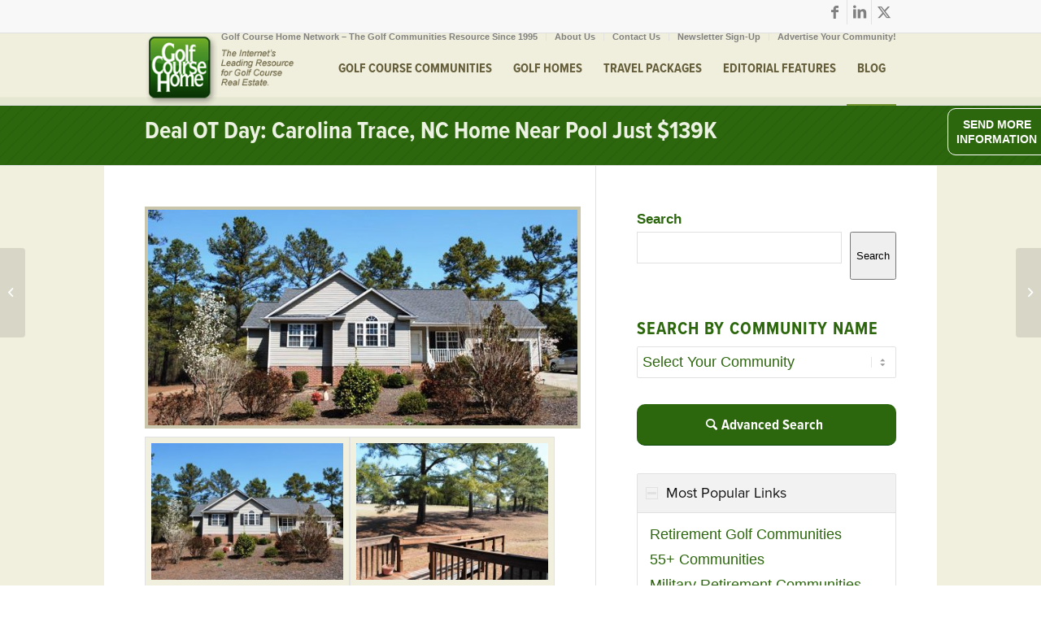

--- FILE ---
content_type: text/html; charset=UTF-8
request_url: https://www.golfcoursehome.com/deal-ot-day-carolina-trace-nc-home-near-pool-just-139k/
body_size: 153778
content:
<!DOCTYPE html>
<html lang="en-US" prefix="og: http://ogp.me/ns# fb: http://ogp.me/ns/fb#" class="html_stretched responsive av-preloader-disabled  html_header_top html_logo_left html_main_nav_header html_menu_right html_slim html_header_sticky html_header_shrinking html_header_topbar_active html_mobile_menu_phone html_header_searchicon_disabled html_content_align_center html_header_unstick_top html_header_stretch_disabled html_av-submenu-hidden html_av-submenu-display-click html_av-overlay-side html_av-overlay-side-classic html_av-submenu-noclone html_entry_id_16395 av-cookies-no-cookie-consent av-no-preview av-default-lightbox html_text_menu_active av-mobile-menu-switch-default">
<head>
<meta charset="UTF-8" />


<!-- mobile setting -->
<meta name="viewport" content="width=device-width, initial-scale=1">

<!-- Scripts/CSS and wp_head hook -->
<title>Deal Ot Day Carolina Trace Nc Home Near Pool Just 139K | Golf Course Home</title>
<meta name='robots' content='max-image-preview:large' />

<!-- This site is optimized with the Yoast SEO Premium plugin v4.3.2 - https://yoast.com/wordpress/plugins/seo/ -->
<meta name="description" content="Carolina Trace, Sanford NC 3BR/2BA home w/ 1500 sf just $139K: 2 mins.from pool. Move-in ready, gas-log fireplace, hardwood floors, deck w/ view of grounds"/>
<meta name="robots" content="noodp"/>
<link rel="canonical" href="https://www.golfcoursehome.com/deal-ot-day-carolina-trace-nc-home-near-pool-just-139k/" />
<meta property="og:locale" content="en_US" />
<meta property="og:type" content="article" />
<meta property="og:title" content="Deal Ot Day Carolina Trace Nc Home Near Pool Just 139K | Golf Course Home" />
<meta property="og:description" content="Carolina Trace, Sanford NC 3BR/2BA home w/ 1500 sf just $139K: 2 mins.from pool. Move-in ready, gas-log fireplace, hardwood floors, deck w/ view of grounds" />
<meta property="og:url" content="https://www.golfcoursehome.com/deal-ot-day-carolina-trace-nc-home-near-pool-just-139k/" />
<meta property="og:site_name" content="Golf Course Home" />
<meta property="article:tag" content="Carolina Trace" />
<meta property="article:section" content="Deal of the Day" />
<meta property="article:published_time" content="2013-07-28T10:35:47-04:00" />
<meta property="og:image" content="https://www.golfcoursehome.com/wp-content/uploads/2013/07/carolinatracelakeview.jpg" />
<meta property="og:image:width" content="639" />
<meta property="og:image:height" content="428" />
<meta name="twitter:card" content="summary" />
<meta name="twitter:description" content="Carolina Trace, Sanford NC 3BR/2BA home w/ 1500 sf just $139K: 2 mins.from pool. Move-in ready, gas-log fireplace, hardwood floors, deck w/ view of grounds" />
<meta name="twitter:title" content="Deal Ot Day Carolina Trace Nc Home Near Pool Just 139K | Golf Course Home" />
<meta name="twitter:image" content="https://www.golfcoursehome.com/wp-content/uploads/2013/07/carolinatracelakeview.jpg" />
<meta property="DC.date.issued" content="2013-07-28T10:35:47-04:00" />
<!-- / Yoast SEO Premium plugin. -->

<link rel='dns-prefetch' href='//maps.googleapis.com' />
<link rel='dns-prefetch' href='//use.typekit.net' />
<link rel="alternate" type="application/rss+xml" title="Golf Course Home &raquo; Feed" href="https://www.golfcoursehome.com/feed/" />
<link rel="alternate" type="application/rss+xml" title="Golf Course Home &raquo; Comments Feed" href="https://www.golfcoursehome.com/comments/feed/" />
<link rel="alternate" title="oEmbed (JSON)" type="application/json+oembed" href="https://www.golfcoursehome.com/wp-json/oembed/1.0/embed?url=https%3A%2F%2Fwww.golfcoursehome.com%2Fdeal-ot-day-carolina-trace-nc-home-near-pool-just-139k%2F" />
<link rel="alternate" title="oEmbed (XML)" type="text/xml+oembed" href="https://www.golfcoursehome.com/wp-json/oembed/1.0/embed?url=https%3A%2F%2Fwww.golfcoursehome.com%2Fdeal-ot-day-carolina-trace-nc-home-near-pool-just-139k%2F&#038;format=xml" />
<style id='wp-img-auto-sizes-contain-inline-css' type='text/css'>
img:is([sizes=auto i],[sizes^="auto," i]){contain-intrinsic-size:3000px 1500px}
/*# sourceURL=wp-img-auto-sizes-contain-inline-css */
</style>
<link rel='stylesheet' id='avia-grid-css' href='https://www.golfcoursehome.com/wp-content/themes/enfold/css/grid.css?ver=5.6.9' type='text/css' media='all' />
<link rel='stylesheet' id='avia-base-css' href='https://www.golfcoursehome.com/wp-content/themes/enfold/css/base.css?ver=5.6.9' type='text/css' media='all' />
<link rel='stylesheet' id='avia-layout-css' href='https://www.golfcoursehome.com/wp-content/themes/enfold/css/layout.css?ver=5.6.9' type='text/css' media='all' />
<link rel='stylesheet' id='avia-module-button-css' href='https://www.golfcoursehome.com/wp-content/themes/enfold/config-templatebuilder/avia-shortcodes/buttons/buttons.css?ver=5.6.9' type='text/css' media='all' />
<link rel='stylesheet' id='avia-module-button-fullwidth-css' href='https://www.golfcoursehome.com/wp-content/themes/enfold/config-templatebuilder/avia-shortcodes/buttons_fullwidth/buttons_fullwidth.css?ver=5.6.9' type='text/css' media='all' />
<link rel='stylesheet' id='avia-module-comments-css' href='https://www.golfcoursehome.com/wp-content/themes/enfold/config-templatebuilder/avia-shortcodes/comments/comments.css?ver=5.6.9' type='text/css' media='all' />
<link rel='stylesheet' id='avia-module-slideshow-css' href='https://www.golfcoursehome.com/wp-content/themes/enfold/config-templatebuilder/avia-shortcodes/slideshow/slideshow.css?ver=5.6.9' type='text/css' media='all' />
<link rel='stylesheet' id='avia-module-gallery-css' href='https://www.golfcoursehome.com/wp-content/themes/enfold/config-templatebuilder/avia-shortcodes/gallery/gallery.css?ver=5.6.9' type='text/css' media='all' />
<link rel='stylesheet' id='avia-module-gridrow-css' href='https://www.golfcoursehome.com/wp-content/themes/enfold/config-templatebuilder/avia-shortcodes/grid_row/grid_row.css?ver=5.6.9' type='text/css' media='all' />
<link rel='stylesheet' id='avia-module-heading-css' href='https://www.golfcoursehome.com/wp-content/themes/enfold/config-templatebuilder/avia-shortcodes/heading/heading.css?ver=5.6.9' type='text/css' media='all' />
<link rel='stylesheet' id='avia-module-hr-css' href='https://www.golfcoursehome.com/wp-content/themes/enfold/config-templatebuilder/avia-shortcodes/hr/hr.css?ver=5.6.9' type='text/css' media='all' />
<link rel='stylesheet' id='avia-module-slideshow-ls-css' href='https://www.golfcoursehome.com/wp-content/themes/enfold/config-templatebuilder/avia-shortcodes/slideshow_layerslider/slideshow_layerslider.css?ver=5.6.9' type='text/css' media='all' />
<link rel='stylesheet' id='avia-module-social-css' href='https://www.golfcoursehome.com/wp-content/themes/enfold/config-templatebuilder/avia-shortcodes/social_share/social_share.css?ver=5.6.9' type='text/css' media='all' />
<link rel='stylesheet' id='avia-module-tabs-css' href='https://www.golfcoursehome.com/wp-content/themes/enfold/config-templatebuilder/avia-shortcodes/tabs/tabs.css?ver=5.6.9' type='text/css' media='all' />
<link rel='stylesheet' id='avia-module-toggles-css' href='https://www.golfcoursehome.com/wp-content/themes/enfold/config-templatebuilder/avia-shortcodes/toggles/toggles.css?ver=5.6.9' type='text/css' media='all' />
<link rel='stylesheet' id='avia-module-video-css' href='https://www.golfcoursehome.com/wp-content/themes/enfold/config-templatebuilder/avia-shortcodes/video/video.css?ver=5.6.9' type='text/css' media='all' />
<style id='wp-emoji-styles-inline-css' type='text/css'>

	img.wp-smiley, img.emoji {
		display: inline !important;
		border: none !important;
		box-shadow: none !important;
		height: 1em !important;
		width: 1em !important;
		margin: 0 0.07em !important;
		vertical-align: -0.1em !important;
		background: none !important;
		padding: 0 !important;
	}
/*# sourceURL=wp-emoji-styles-inline-css */
</style>
<style id='wp-block-library-inline-css' type='text/css'>
:root{
  --wp-block-synced-color:#7a00df;
  --wp-block-synced-color--rgb:122, 0, 223;
  --wp-bound-block-color:var(--wp-block-synced-color);
  --wp-editor-canvas-background:#ddd;
  --wp-admin-theme-color:#007cba;
  --wp-admin-theme-color--rgb:0, 124, 186;
  --wp-admin-theme-color-darker-10:#006ba1;
  --wp-admin-theme-color-darker-10--rgb:0, 107, 160.5;
  --wp-admin-theme-color-darker-20:#005a87;
  --wp-admin-theme-color-darker-20--rgb:0, 90, 135;
  --wp-admin-border-width-focus:2px;
}
@media (min-resolution:192dpi){
  :root{
    --wp-admin-border-width-focus:1.5px;
  }
}
.wp-element-button{
  cursor:pointer;
}

:root .has-very-light-gray-background-color{
  background-color:#eee;
}
:root .has-very-dark-gray-background-color{
  background-color:#313131;
}
:root .has-very-light-gray-color{
  color:#eee;
}
:root .has-very-dark-gray-color{
  color:#313131;
}
:root .has-vivid-green-cyan-to-vivid-cyan-blue-gradient-background{
  background:linear-gradient(135deg, #00d084, #0693e3);
}
:root .has-purple-crush-gradient-background{
  background:linear-gradient(135deg, #34e2e4, #4721fb 50%, #ab1dfe);
}
:root .has-hazy-dawn-gradient-background{
  background:linear-gradient(135deg, #faaca8, #dad0ec);
}
:root .has-subdued-olive-gradient-background{
  background:linear-gradient(135deg, #fafae1, #67a671);
}
:root .has-atomic-cream-gradient-background{
  background:linear-gradient(135deg, #fdd79a, #004a59);
}
:root .has-nightshade-gradient-background{
  background:linear-gradient(135deg, #330968, #31cdcf);
}
:root .has-midnight-gradient-background{
  background:linear-gradient(135deg, #020381, #2874fc);
}
:root{
  --wp--preset--font-size--normal:16px;
  --wp--preset--font-size--huge:42px;
}

.has-regular-font-size{
  font-size:1em;
}

.has-larger-font-size{
  font-size:2.625em;
}

.has-normal-font-size{
  font-size:var(--wp--preset--font-size--normal);
}

.has-huge-font-size{
  font-size:var(--wp--preset--font-size--huge);
}

.has-text-align-center{
  text-align:center;
}

.has-text-align-left{
  text-align:left;
}

.has-text-align-right{
  text-align:right;
}

.has-fit-text{
  white-space:nowrap !important;
}

#end-resizable-editor-section{
  display:none;
}

.aligncenter{
  clear:both;
}

.items-justified-left{
  justify-content:flex-start;
}

.items-justified-center{
  justify-content:center;
}

.items-justified-right{
  justify-content:flex-end;
}

.items-justified-space-between{
  justify-content:space-between;
}

.screen-reader-text{
  border:0;
  clip-path:inset(50%);
  height:1px;
  margin:-1px;
  overflow:hidden;
  padding:0;
  position:absolute;
  width:1px;
  word-wrap:normal !important;
}

.screen-reader-text:focus{
  background-color:#ddd;
  clip-path:none;
  color:#444;
  display:block;
  font-size:1em;
  height:auto;
  left:5px;
  line-height:normal;
  padding:15px 23px 14px;
  text-decoration:none;
  top:5px;
  width:auto;
  z-index:100000;
}
html :where(.has-border-color){
  border-style:solid;
}

html :where([style*=border-top-color]){
  border-top-style:solid;
}

html :where([style*=border-right-color]){
  border-right-style:solid;
}

html :where([style*=border-bottom-color]){
  border-bottom-style:solid;
}

html :where([style*=border-left-color]){
  border-left-style:solid;
}

html :where([style*=border-width]){
  border-style:solid;
}

html :where([style*=border-top-width]){
  border-top-style:solid;
}

html :where([style*=border-right-width]){
  border-right-style:solid;
}

html :where([style*=border-bottom-width]){
  border-bottom-style:solid;
}

html :where([style*=border-left-width]){
  border-left-style:solid;
}
html :where(img[class*=wp-image-]){
  height:auto;
  max-width:100%;
}
:where(figure){
  margin:0 0 1em;
}

html :where(.is-position-sticky){
  --wp-admin--admin-bar--position-offset:var(--wp-admin--admin-bar--height, 0px);
}

@media screen and (max-width:600px){
  html :where(.is-position-sticky){
    --wp-admin--admin-bar--position-offset:0px;
  }
}

/*# sourceURL=wp-block-library-inline-css */
</style><style id='wp-block-search-inline-css' type='text/css'>
.wp-block-search__button{
  margin-left:10px;
  word-break:normal;
}
.wp-block-search__button.has-icon{
  line-height:0;
}
.wp-block-search__button svg{
  height:1.25em;
  min-height:24px;
  min-width:24px;
  width:1.25em;
  fill:currentColor;
  vertical-align:text-bottom;
}

:where(.wp-block-search__button){
  border:1px solid #ccc;
  padding:6px 10px;
}

.wp-block-search__inside-wrapper{
  display:flex;
  flex:auto;
  flex-wrap:nowrap;
  max-width:100%;
}

.wp-block-search__label{
  width:100%;
}

.wp-block-search.wp-block-search__button-only .wp-block-search__button{
  box-sizing:border-box;
  display:flex;
  flex-shrink:0;
  justify-content:center;
  margin-left:0;
  max-width:100%;
}
.wp-block-search.wp-block-search__button-only .wp-block-search__inside-wrapper{
  min-width:0 !important;
  transition-property:width;
}
.wp-block-search.wp-block-search__button-only .wp-block-search__input{
  flex-basis:100%;
  transition-duration:.3s;
}
.wp-block-search.wp-block-search__button-only.wp-block-search__searchfield-hidden,.wp-block-search.wp-block-search__button-only.wp-block-search__searchfield-hidden .wp-block-search__inside-wrapper{
  overflow:hidden;
}
.wp-block-search.wp-block-search__button-only.wp-block-search__searchfield-hidden .wp-block-search__input{
  border-left-width:0 !important;
  border-right-width:0 !important;
  flex-basis:0;
  flex-grow:0;
  margin:0;
  min-width:0 !important;
  padding-left:0 !important;
  padding-right:0 !important;
  width:0 !important;
}

:where(.wp-block-search__input){
  appearance:none;
  border:1px solid #949494;
  flex-grow:1;
  font-family:inherit;
  font-size:inherit;
  font-style:inherit;
  font-weight:inherit;
  letter-spacing:inherit;
  line-height:inherit;
  margin-left:0;
  margin-right:0;
  min-width:3rem;
  padding:8px;
  text-decoration:unset !important;
  text-transform:inherit;
}

:where(.wp-block-search__button-inside .wp-block-search__inside-wrapper){
  background-color:#fff;
  border:1px solid #949494;
  box-sizing:border-box;
  padding:4px;
}
:where(.wp-block-search__button-inside .wp-block-search__inside-wrapper) .wp-block-search__input{
  border:none;
  border-radius:0;
  padding:0 4px;
}
:where(.wp-block-search__button-inside .wp-block-search__inside-wrapper) .wp-block-search__input:focus{
  outline:none;
}
:where(.wp-block-search__button-inside .wp-block-search__inside-wrapper) :where(.wp-block-search__button){
  padding:4px 8px;
}

.wp-block-search.aligncenter .wp-block-search__inside-wrapper{
  margin:auto;
}

.wp-block[data-align=right] .wp-block-search.wp-block-search__button-only .wp-block-search__inside-wrapper{
  float:right;
}
/*# sourceURL=https://www.golfcoursehome.com/wp-includes/blocks/search/style.css */
</style>
<style id='global-styles-inline-css' type='text/css'>
:root{--wp--preset--aspect-ratio--square: 1;--wp--preset--aspect-ratio--4-3: 4/3;--wp--preset--aspect-ratio--3-4: 3/4;--wp--preset--aspect-ratio--3-2: 3/2;--wp--preset--aspect-ratio--2-3: 2/3;--wp--preset--aspect-ratio--16-9: 16/9;--wp--preset--aspect-ratio--9-16: 9/16;--wp--preset--color--black: #000000;--wp--preset--color--cyan-bluish-gray: #abb8c3;--wp--preset--color--white: #ffffff;--wp--preset--color--pale-pink: #f78da7;--wp--preset--color--vivid-red: #cf2e2e;--wp--preset--color--luminous-vivid-orange: #ff6900;--wp--preset--color--luminous-vivid-amber: #fcb900;--wp--preset--color--light-green-cyan: #7bdcb5;--wp--preset--color--vivid-green-cyan: #00d084;--wp--preset--color--pale-cyan-blue: #8ed1fc;--wp--preset--color--vivid-cyan-blue: #0693e3;--wp--preset--color--vivid-purple: #9b51e0;--wp--preset--color--metallic-red: #b02b2c;--wp--preset--color--maximum-yellow-red: #edae44;--wp--preset--color--yellow-sun: #eeee22;--wp--preset--color--palm-leaf: #83a846;--wp--preset--color--aero: #7bb0e7;--wp--preset--color--old-lavender: #745f7e;--wp--preset--color--steel-teal: #5f8789;--wp--preset--color--raspberry-pink: #d65799;--wp--preset--color--medium-turquoise: #4ecac2;--wp--preset--gradient--vivid-cyan-blue-to-vivid-purple: linear-gradient(135deg,rgb(6,147,227) 0%,rgb(155,81,224) 100%);--wp--preset--gradient--light-green-cyan-to-vivid-green-cyan: linear-gradient(135deg,rgb(122,220,180) 0%,rgb(0,208,130) 100%);--wp--preset--gradient--luminous-vivid-amber-to-luminous-vivid-orange: linear-gradient(135deg,rgb(252,185,0) 0%,rgb(255,105,0) 100%);--wp--preset--gradient--luminous-vivid-orange-to-vivid-red: linear-gradient(135deg,rgb(255,105,0) 0%,rgb(207,46,46) 100%);--wp--preset--gradient--very-light-gray-to-cyan-bluish-gray: linear-gradient(135deg,rgb(238,238,238) 0%,rgb(169,184,195) 100%);--wp--preset--gradient--cool-to-warm-spectrum: linear-gradient(135deg,rgb(74,234,220) 0%,rgb(151,120,209) 20%,rgb(207,42,186) 40%,rgb(238,44,130) 60%,rgb(251,105,98) 80%,rgb(254,248,76) 100%);--wp--preset--gradient--blush-light-purple: linear-gradient(135deg,rgb(255,206,236) 0%,rgb(152,150,240) 100%);--wp--preset--gradient--blush-bordeaux: linear-gradient(135deg,rgb(254,205,165) 0%,rgb(254,45,45) 50%,rgb(107,0,62) 100%);--wp--preset--gradient--luminous-dusk: linear-gradient(135deg,rgb(255,203,112) 0%,rgb(199,81,192) 50%,rgb(65,88,208) 100%);--wp--preset--gradient--pale-ocean: linear-gradient(135deg,rgb(255,245,203) 0%,rgb(182,227,212) 50%,rgb(51,167,181) 100%);--wp--preset--gradient--electric-grass: linear-gradient(135deg,rgb(202,248,128) 0%,rgb(113,206,126) 100%);--wp--preset--gradient--midnight: linear-gradient(135deg,rgb(2,3,129) 0%,rgb(40,116,252) 100%);--wp--preset--font-size--small: 1rem;--wp--preset--font-size--medium: 1.125rem;--wp--preset--font-size--large: 1.75rem;--wp--preset--font-size--x-large: clamp(1.75rem, 3vw, 2.25rem);--wp--preset--spacing--20: 0.44rem;--wp--preset--spacing--30: 0.67rem;--wp--preset--spacing--40: 1rem;--wp--preset--spacing--50: 1.5rem;--wp--preset--spacing--60: 2.25rem;--wp--preset--spacing--70: 3.38rem;--wp--preset--spacing--80: 5.06rem;--wp--preset--shadow--natural: 6px 6px 9px rgba(0, 0, 0, 0.2);--wp--preset--shadow--deep: 12px 12px 50px rgba(0, 0, 0, 0.4);--wp--preset--shadow--sharp: 6px 6px 0px rgba(0, 0, 0, 0.2);--wp--preset--shadow--outlined: 6px 6px 0px -3px rgb(255, 255, 255), 6px 6px rgb(0, 0, 0);--wp--preset--shadow--crisp: 6px 6px 0px rgb(0, 0, 0);}:root { --wp--style--global--content-size: 800px;--wp--style--global--wide-size: 1130px; }:where(body) { margin: 0; }.wp-site-blocks > .alignleft { float: left; margin-right: 2em; }.wp-site-blocks > .alignright { float: right; margin-left: 2em; }.wp-site-blocks > .aligncenter { justify-content: center; margin-left: auto; margin-right: auto; }:where(.is-layout-flex){gap: 0.5em;}:where(.is-layout-grid){gap: 0.5em;}.is-layout-flow > .alignleft{float: left;margin-inline-start: 0;margin-inline-end: 2em;}.is-layout-flow > .alignright{float: right;margin-inline-start: 2em;margin-inline-end: 0;}.is-layout-flow > .aligncenter{margin-left: auto !important;margin-right: auto !important;}.is-layout-constrained > .alignleft{float: left;margin-inline-start: 0;margin-inline-end: 2em;}.is-layout-constrained > .alignright{float: right;margin-inline-start: 2em;margin-inline-end: 0;}.is-layout-constrained > .aligncenter{margin-left: auto !important;margin-right: auto !important;}.is-layout-constrained > :where(:not(.alignleft):not(.alignright):not(.alignfull)){max-width: var(--wp--style--global--content-size);margin-left: auto !important;margin-right: auto !important;}.is-layout-constrained > .alignwide{max-width: var(--wp--style--global--wide-size);}body .is-layout-flex{display: flex;}.is-layout-flex{flex-wrap: wrap;align-items: center;}.is-layout-flex > :is(*, div){margin: 0;}body .is-layout-grid{display: grid;}.is-layout-grid > :is(*, div){margin: 0;}body{padding-top: 0px;padding-right: 0px;padding-bottom: 0px;padding-left: 0px;}a:where(:not(.wp-element-button)){text-decoration: underline;}:root :where(.wp-element-button, .wp-block-button__link){background-color: #32373c;border-width: 0;color: #fff;font-family: inherit;font-size: inherit;font-style: inherit;font-weight: inherit;letter-spacing: inherit;line-height: inherit;padding-top: calc(0.667em + 2px);padding-right: calc(1.333em + 2px);padding-bottom: calc(0.667em + 2px);padding-left: calc(1.333em + 2px);text-decoration: none;text-transform: inherit;}.has-black-color{color: var(--wp--preset--color--black) !important;}.has-cyan-bluish-gray-color{color: var(--wp--preset--color--cyan-bluish-gray) !important;}.has-white-color{color: var(--wp--preset--color--white) !important;}.has-pale-pink-color{color: var(--wp--preset--color--pale-pink) !important;}.has-vivid-red-color{color: var(--wp--preset--color--vivid-red) !important;}.has-luminous-vivid-orange-color{color: var(--wp--preset--color--luminous-vivid-orange) !important;}.has-luminous-vivid-amber-color{color: var(--wp--preset--color--luminous-vivid-amber) !important;}.has-light-green-cyan-color{color: var(--wp--preset--color--light-green-cyan) !important;}.has-vivid-green-cyan-color{color: var(--wp--preset--color--vivid-green-cyan) !important;}.has-pale-cyan-blue-color{color: var(--wp--preset--color--pale-cyan-blue) !important;}.has-vivid-cyan-blue-color{color: var(--wp--preset--color--vivid-cyan-blue) !important;}.has-vivid-purple-color{color: var(--wp--preset--color--vivid-purple) !important;}.has-metallic-red-color{color: var(--wp--preset--color--metallic-red) !important;}.has-maximum-yellow-red-color{color: var(--wp--preset--color--maximum-yellow-red) !important;}.has-yellow-sun-color{color: var(--wp--preset--color--yellow-sun) !important;}.has-palm-leaf-color{color: var(--wp--preset--color--palm-leaf) !important;}.has-aero-color{color: var(--wp--preset--color--aero) !important;}.has-old-lavender-color{color: var(--wp--preset--color--old-lavender) !important;}.has-steel-teal-color{color: var(--wp--preset--color--steel-teal) !important;}.has-raspberry-pink-color{color: var(--wp--preset--color--raspberry-pink) !important;}.has-medium-turquoise-color{color: var(--wp--preset--color--medium-turquoise) !important;}.has-black-background-color{background-color: var(--wp--preset--color--black) !important;}.has-cyan-bluish-gray-background-color{background-color: var(--wp--preset--color--cyan-bluish-gray) !important;}.has-white-background-color{background-color: var(--wp--preset--color--white) !important;}.has-pale-pink-background-color{background-color: var(--wp--preset--color--pale-pink) !important;}.has-vivid-red-background-color{background-color: var(--wp--preset--color--vivid-red) !important;}.has-luminous-vivid-orange-background-color{background-color: var(--wp--preset--color--luminous-vivid-orange) !important;}.has-luminous-vivid-amber-background-color{background-color: var(--wp--preset--color--luminous-vivid-amber) !important;}.has-light-green-cyan-background-color{background-color: var(--wp--preset--color--light-green-cyan) !important;}.has-vivid-green-cyan-background-color{background-color: var(--wp--preset--color--vivid-green-cyan) !important;}.has-pale-cyan-blue-background-color{background-color: var(--wp--preset--color--pale-cyan-blue) !important;}.has-vivid-cyan-blue-background-color{background-color: var(--wp--preset--color--vivid-cyan-blue) !important;}.has-vivid-purple-background-color{background-color: var(--wp--preset--color--vivid-purple) !important;}.has-metallic-red-background-color{background-color: var(--wp--preset--color--metallic-red) !important;}.has-maximum-yellow-red-background-color{background-color: var(--wp--preset--color--maximum-yellow-red) !important;}.has-yellow-sun-background-color{background-color: var(--wp--preset--color--yellow-sun) !important;}.has-palm-leaf-background-color{background-color: var(--wp--preset--color--palm-leaf) !important;}.has-aero-background-color{background-color: var(--wp--preset--color--aero) !important;}.has-old-lavender-background-color{background-color: var(--wp--preset--color--old-lavender) !important;}.has-steel-teal-background-color{background-color: var(--wp--preset--color--steel-teal) !important;}.has-raspberry-pink-background-color{background-color: var(--wp--preset--color--raspberry-pink) !important;}.has-medium-turquoise-background-color{background-color: var(--wp--preset--color--medium-turquoise) !important;}.has-black-border-color{border-color: var(--wp--preset--color--black) !important;}.has-cyan-bluish-gray-border-color{border-color: var(--wp--preset--color--cyan-bluish-gray) !important;}.has-white-border-color{border-color: var(--wp--preset--color--white) !important;}.has-pale-pink-border-color{border-color: var(--wp--preset--color--pale-pink) !important;}.has-vivid-red-border-color{border-color: var(--wp--preset--color--vivid-red) !important;}.has-luminous-vivid-orange-border-color{border-color: var(--wp--preset--color--luminous-vivid-orange) !important;}.has-luminous-vivid-amber-border-color{border-color: var(--wp--preset--color--luminous-vivid-amber) !important;}.has-light-green-cyan-border-color{border-color: var(--wp--preset--color--light-green-cyan) !important;}.has-vivid-green-cyan-border-color{border-color: var(--wp--preset--color--vivid-green-cyan) !important;}.has-pale-cyan-blue-border-color{border-color: var(--wp--preset--color--pale-cyan-blue) !important;}.has-vivid-cyan-blue-border-color{border-color: var(--wp--preset--color--vivid-cyan-blue) !important;}.has-vivid-purple-border-color{border-color: var(--wp--preset--color--vivid-purple) !important;}.has-metallic-red-border-color{border-color: var(--wp--preset--color--metallic-red) !important;}.has-maximum-yellow-red-border-color{border-color: var(--wp--preset--color--maximum-yellow-red) !important;}.has-yellow-sun-border-color{border-color: var(--wp--preset--color--yellow-sun) !important;}.has-palm-leaf-border-color{border-color: var(--wp--preset--color--palm-leaf) !important;}.has-aero-border-color{border-color: var(--wp--preset--color--aero) !important;}.has-old-lavender-border-color{border-color: var(--wp--preset--color--old-lavender) !important;}.has-steel-teal-border-color{border-color: var(--wp--preset--color--steel-teal) !important;}.has-raspberry-pink-border-color{border-color: var(--wp--preset--color--raspberry-pink) !important;}.has-medium-turquoise-border-color{border-color: var(--wp--preset--color--medium-turquoise) !important;}.has-vivid-cyan-blue-to-vivid-purple-gradient-background{background: var(--wp--preset--gradient--vivid-cyan-blue-to-vivid-purple) !important;}.has-light-green-cyan-to-vivid-green-cyan-gradient-background{background: var(--wp--preset--gradient--light-green-cyan-to-vivid-green-cyan) !important;}.has-luminous-vivid-amber-to-luminous-vivid-orange-gradient-background{background: var(--wp--preset--gradient--luminous-vivid-amber-to-luminous-vivid-orange) !important;}.has-luminous-vivid-orange-to-vivid-red-gradient-background{background: var(--wp--preset--gradient--luminous-vivid-orange-to-vivid-red) !important;}.has-very-light-gray-to-cyan-bluish-gray-gradient-background{background: var(--wp--preset--gradient--very-light-gray-to-cyan-bluish-gray) !important;}.has-cool-to-warm-spectrum-gradient-background{background: var(--wp--preset--gradient--cool-to-warm-spectrum) !important;}.has-blush-light-purple-gradient-background{background: var(--wp--preset--gradient--blush-light-purple) !important;}.has-blush-bordeaux-gradient-background{background: var(--wp--preset--gradient--blush-bordeaux) !important;}.has-luminous-dusk-gradient-background{background: var(--wp--preset--gradient--luminous-dusk) !important;}.has-pale-ocean-gradient-background{background: var(--wp--preset--gradient--pale-ocean) !important;}.has-electric-grass-gradient-background{background: var(--wp--preset--gradient--electric-grass) !important;}.has-midnight-gradient-background{background: var(--wp--preset--gradient--midnight) !important;}.has-small-font-size{font-size: var(--wp--preset--font-size--small) !important;}.has-medium-font-size{font-size: var(--wp--preset--font-size--medium) !important;}.has-large-font-size{font-size: var(--wp--preset--font-size--large) !important;}.has-x-large-font-size{font-size: var(--wp--preset--font-size--x-large) !important;}
/*# sourceURL=global-styles-inline-css */
</style>
<style id='core-block-supports-inline-css' type='text/css'>
/**
 * Core styles: block-supports
 */

/*# sourceURL=core-block-supports-inline-css */
</style>

<link rel='stylesheet' id='avia-scs-css' href='https://www.golfcoursehome.com/wp-content/themes/enfold/css/shortcodes.css?ver=5.6.9' type='text/css' media='all' />
<link rel='stylesheet' id='avia-fold-unfold-css' href='https://www.golfcoursehome.com/wp-content/themes/enfold/css/avia-snippet-fold-unfold.css?ver=5.6.9' type='text/css' media='all' />
<link rel='stylesheet' id='avia-popup-css-css' href='https://www.golfcoursehome.com/wp-content/themes/enfold/js/aviapopup/magnific-popup.css?ver=5.6.9' type='text/css' media='screen' />
<link rel='stylesheet' id='avia-lightbox-css' href='https://www.golfcoursehome.com/wp-content/themes/enfold/css/avia-snippet-lightbox.css?ver=5.6.9' type='text/css' media='screen' />
<link rel='stylesheet' id='avia-widget-css-css' href='https://www.golfcoursehome.com/wp-content/themes/enfold/css/avia-snippet-widget.css?ver=5.6.9' type='text/css' media='screen' />
<link rel='stylesheet' id='avia-dynamic-css' href='https://www.golfcoursehome.com/wp-content/uploads/dynamic_avia/golf_course_home.css?ver=6659b8af90a0c' type='text/css' media='all' />
<link rel='stylesheet' id='avia-custom-css' href='https://www.golfcoursehome.com/wp-content/themes/enfold/css/custom.css?ver=5.6.9' type='text/css' media='all' />
<link rel='stylesheet' id='avia-style-css' href='https://www.golfcoursehome.com/wp-content/themes/golf-course-home/style.css?ver=5.6.9' type='text/css' media='all' />
<link rel='stylesheet' id='avia-gravity-css' href='https://www.golfcoursehome.com/wp-content/themes/enfold/config-gravityforms/gravity-mod.css?ver=5.6.9' type='text/css' media='screen' />
<link rel='stylesheet' id='avia-single-post-16395-css' href='https://www.golfcoursehome.com/wp-content/uploads/dynamic_avia/avia_posts_css/post-16395.css?ver=ver-1717294443' type='text/css' media='all' />
<script type="text/javascript" src="https://www.golfcoursehome.com/wp-includes/js/jquery/jquery.js?ver=3.7.1" id="jquery-core-js"></script>
<script type="text/javascript" src="https://www.golfcoursehome.com/wp-includes/js/jquery/jquery-migrate.js?ver=3.4.1" id="jquery-migrate-js"></script>
<script type="text/javascript" src="https://maps.googleapis.com/maps/api/js?key=AIzaSyCCBDqSVlAfeVwiYxR0Bkt2AyMfvAskMRo&amp;ver=1.0" id="gch-google-maps-js"></script>
<script type="text/javascript" src="https://use.typekit.net/sqw4wce.js?ver=1.0" id="gch-typekit-js"></script>
<script type="text/javascript" src="https://www.golfcoursehome.com/wp-content/themes/enfold/js/avia-js.js?ver=5.6.9" id="avia-js-js"></script>
<script type="text/javascript" src="https://www.golfcoursehome.com/wp-content/themes/enfold/js/avia-compat.js?ver=5.6.9" id="avia-compat-js"></script>
<link rel="https://api.w.org/" href="https://www.golfcoursehome.com/wp-json/" /><link rel="alternate" title="JSON" type="application/json" href="https://www.golfcoursehome.com/wp-json/wp/v2/posts/16395" /><link rel="EditURI" type="application/rsd+xml" title="RSD" href="https://www.golfcoursehome.com/xmlrpc.php?rsd" />
<meta name="generator" content="WordPress 6.9" />
<link rel='shortlink' href='https://www.golfcoursehome.com/?p=16395' />
        <script>try {
                Typekit.load({async: true});
            } catch (e) {
            }</script>
		<link rel="profile" href="http://gmpg.org/xfn/11" />
<link rel="alternate" type="application/rss+xml" title="Golf Course Home RSS2 Feed" href="https://www.golfcoursehome.com/feed/" />
<link rel="pingback" href="https://www.golfcoursehome.com/xmlrpc.php" />
<!--[if lt IE 9]><script src="https://www.golfcoursehome.com/wp-content/themes/enfold/js/html5shiv.js"></script><![endif]-->
<link rel="icon" href="https://golfcoursehome.com/wp-content/uploads/2021/03/GCH_NO_TAG-at-76-Percent.jpg" type="image/x-icon">
		<style type="text/css" id="wp-custom-css">
			/* TAP */

body.home .avia-content-slider {
    margin: 30px 0;
}

body.home .avia-content-slider .slide-entry-wrap {
    width: 100%;
    float: left;
    margin-bottom: 40px;
}

body.home .avia-content-slider .slide-meta {
    padding-bottom: 10px;
}

body, .entry-content, .widget a, [id *= "footer"] a, .gform-field-label, .entry-content-wrapper ul
{
	font-size: 1.125rem !important;
	line-height: 1.75;
}

body.archive/*[class *= "paged-"]*/
{
	border: none;
    margin: initial;
    padding: initial;
    max-width: initial;
}

#wrap_all {
    overflow-y: initial;
}

#header .sub_menu li {
    font-size: inherit;
}

body.archive[class *= "paged-"] .main-title.entry-title {
    border: none;
}

/*.page-template-template-archives .sidebar #search-4, .sidebar #custom_html-4, .sidebar #custom_html-4 + #custom_html-3,*/ .sidebar [id ^="search-"], .sidebar [id ^= "custom_html-"] {
    padding: 0;
}

.sidebar [id ^="search-"] + [id ^= "custom_html-"] {
    padding-top: 30px;
}

/* Archives: Hide second search and category widgets. */
.page-template-template-archives .sidebar #custom_html-4 ~ [id *= "search"], .page-template-template-archives .sidebar #custom_html-4 ~ [id *= "search"] + [id *= "categories"] {
    display: none;
}

/*.community-packages */.blog-categories.minor-meta
{
	display: none;
}

#top .av-share-box ul
{
	width: 100%;
}
.related_posts {
    position: relative;
    clear: both;
    width: 100%;
    float: left;
    border-top-style: solid;
    border-top-width: 1px;
    padding: 23px 50px 33px 0;
    margin-bottom: 30px;
}

.related_posts img, .related_posts a {
    display: block;
    border-radius: 2px;
    overflow: hidden;
    max-width: 100%;
    margin: 0 auto;
}

/*.related_posts .related_entries_container {
    display: flex;
		column-gap: .25rem;
}*/

.related_posts .related_entries_container .relThumb {
    text-align: center;
}

.related_posts .related_entries_container .related_column {
    float: left;
    padding-right: 3px;
}

.related_posts .related_entries_container .related_image_wrap {
    position: relative;
    display: block;
    float: left;
    width: 100%;
    -webkit-backface-visibility: hidden;
}

.related_posts .related_entries_container .related-format-icon {
    position: absolute;
    text-align: center;
    top: 1px;
    left: 1px;
    bottom: 1px;
    right: 1px;
    opacity: 0;
    filter: alpha(opacity=0);
}

.related_posts .related_entries_container .related-format-icon-inner {
    position: absolute;
    height: 30px;
    font-size: 30px;
    line-height: 30px;
    top: 50%;
    margin-top: -15px;
    left: 0;
    width: 100%;
}

.related_posts .related_entries_container .av-related-title
{
	display: none;
}
/* /TAP */

/*p {
	font-size:1.2em;
}*/
		</style>
		<style type="text/css">
		@font-face {font-family: 'entypo-fontello'; font-weight: normal; font-style: normal; font-display: auto;
		src: url('https://www.golfcoursehome.com/wp-content/themes/enfold/config-templatebuilder/avia-template-builder/assets/fonts/entypo-fontello.woff2') format('woff2'),
		url('https://www.golfcoursehome.com/wp-content/themes/enfold/config-templatebuilder/avia-template-builder/assets/fonts/entypo-fontello.woff') format('woff'),
		url('https://www.golfcoursehome.com/wp-content/themes/enfold/config-templatebuilder/avia-template-builder/assets/fonts/entypo-fontello.ttf') format('truetype'),
		url('https://www.golfcoursehome.com/wp-content/themes/enfold/config-templatebuilder/avia-template-builder/assets/fonts/entypo-fontello.svg#entypo-fontello') format('svg'),
		url('https://www.golfcoursehome.com/wp-content/themes/enfold/config-templatebuilder/avia-template-builder/assets/fonts/entypo-fontello.eot'),
		url('https://www.golfcoursehome.com/wp-content/themes/enfold/config-templatebuilder/avia-template-builder/assets/fonts/entypo-fontello.eot?#iefix') format('embedded-opentype');
		} #top .avia-font-entypo-fontello, body .avia-font-entypo-fontello, html body [data-av_iconfont='entypo-fontello']:before{ font-family: 'entypo-fontello'; }
		</style>

<!--
Debugging Info for Theme support: 

Theme: Enfold
Version: 5.6.9
Installed: enfold
AviaFramework Version: 5.6
AviaBuilder Version: 5.3
aviaElementManager Version: 1.0.1
- - - - - - - - - - -
ChildTheme: Golf Course Home
ChildTheme Version: 1.0
ChildTheme Installed: enfold

- - - - - - - - - - -
ML:512-PU:32-PLA:10
WP:6.9
Compress: CSS:disabled - JS:disabled
Updates: enabled - token has changed and not verified
PLAu:10
-->
</head>

<body id="top" class="wp-singular post-template-default single single-post postid-16395 single-format-standard wp-theme-enfold wp-child-theme-golf-course-home stretched rtl_columns av-curtain-numeric helvetica-websave helvetica  avia-responsive-images-support">

	
	<div id='wrap_all'>

	
<header id='header' class='all_colors header_color light_bg_color  av_header_top av_logo_left av_main_nav_header av_menu_right av_slim av_header_sticky av_header_shrinking av_header_stretch_disabled av_mobile_menu_phone av_header_searchicon_disabled av_header_unstick_top av_bottom_nav_disabled  av_header_border_disabled' data-av_shrink_factor='50'>

		<div id='header_meta' class='container_wrap container_wrap_meta  av_icon_active_right av_extra_header_active av_secondary_right av_entry_id_16395'>

			      <div class='container'>
			      <ul class='noLightbox social_bookmarks icon_count_3'><li class='social_bookmarks_facebook av-social-link-facebook social_icon_1'><a target="_blank" aria-label="Link to Facebook" href='http://www.facebook.com/pages/GolfCourseHome-Network/119781948038001' aria-hidden='false' data-av_icon='' data-av_iconfont='entypo-fontello' title='Facebook' rel="noopener"><span class='avia_hidden_link_text'>Facebook</span></a></li><li class='social_bookmarks_linkedin av-social-link-linkedin social_icon_2'><a target="_blank" aria-label="Link to LinkedIn" href='http://www.linkedin.com/in/golfcoursehome' aria-hidden='false' data-av_icon='' data-av_iconfont='entypo-fontello' title='LinkedIn' rel="noopener"><span class='avia_hidden_link_text'>LinkedIn</span></a></li><li class='social_bookmarks_twitter av-social-link-twitter social_icon_3'><a target="_blank" aria-label="Link to Twitter" href='https://twitter.com/golfcoursehome' aria-hidden='false' data-av_icon='' data-av_iconfont='entypo-fontello' title='Twitter' rel="noopener"><span class='avia_hidden_link_text'>Twitter</span></a></li></ul><nav class='sub_menu' ><ul role="menu" class="menu" id="avia2-menu"><li role="menuitem" id="menu-item-41767" class="menu-item menu-item-type-post_type menu-item-object-page menu-item-41767"><a href="https://www.golfcoursehome.com/gch-network/">Golf Course Home Network –  The Golf Communities Resource Since 1995</a></li>
<li role="menuitem" id="menu-item-41764" class="menu-item menu-item-type-post_type menu-item-object-page menu-item-41764"><a href="https://www.golfcoursehome.com/golf-course-home-network/">About Us</a></li>
<li role="menuitem" id="menu-item-41765" class="menu-item menu-item-type-post_type menu-item-object-page menu-item-41765"><a href="https://www.golfcoursehome.com/contact-us/">Contact Us</a></li>
<li role="menuitem" id="menu-item-42172" class="menu-item menu-item-type-post_type menu-item-object-page menu-item-42172"><a href="https://www.golfcoursehome.com/subscribe/">Newsletter Sign-Up</a></li>
<li role="menuitem" id="menu-item-41766" class="menu-item menu-item-type-post_type menu-item-object-page menu-item-41766"><a href="https://www.golfcoursehome.com/advertise-your-golf-community/">Advertise Your Community!</a></li>
</ul></nav>			      </div>
		</div>

		<div  id='header_main' class='container_wrap container_wrap_logo'>

        <div class='container av-logo-container'><div class='inner-container'><span class='logo avia-standard-logo'><a href='https://www.golfcoursehome.com/' class='' aria-label='Golf Course Home' ><img src="https://golfcoursehome.com/wp-content/uploads/2013/01/GCH-Real-Estate.png" height="100" width="300" alt='Golf Course Home' title='' /></a></span><nav class='main_menu' data-selectname='Select a page' ><div class="avia-menu av-main-nav-wrap"><ul role="menu" class="menu av-main-nav" id="avia-menu"><li role="menuitem" id="menu-item-41738" class="menu-item menu-item-type-custom menu-item-object-custom menu-item-has-children menu-item-top-level menu-item-top-level-1"><a href="#" tabindex="0"><span class="avia-bullet"></span><span class="avia-menu-text">Golf Course Communities</span><span class="avia-menu-fx"><span class="avia-arrow-wrap"><span class="avia-arrow"></span></span></span></a>


<ul class="sub-menu">
	<li role="menuitem" id="menu-item-41737" class="menu-item menu-item-type-post_type menu-item-object-page"><a href="https://www.golfcoursehome.com/advanced-search/" tabindex="0"><span class="avia-bullet"></span><span class="avia-menu-text">Search Golf Communities</span></a></li>
	<li role="menuitem" id="menu-item-41739" class="menu-item menu-item-type-taxonomy menu-item-object-communities_lifestyles"><a href="https://www.golfcoursehome.com/community-lifestyles/new-gch-communities/" tabindex="0"><span class="avia-bullet"></span><span class="avia-menu-text">New GCH Communities</span></a></li>
	<li role="menuitem" id="menu-item-41740" class="menu-item menu-item-type-taxonomy menu-item-object-communities_lifestyles"><a href="https://www.golfcoursehome.com/community-lifestyles/spotlight-communities/" tabindex="0"><span class="avia-bullet"></span><span class="avia-menu-text">Spotlight Communities</span></a></li>
</ul>
</li>
<li role="menuitem" id="menu-item-42084" class="menu-item menu-item-type-taxonomy menu-item-object-category current-post-ancestor current-menu-parent current-post-parent menu-item-top-level menu-item-top-level-2"><a href="https://www.golfcoursehome.com/golf-homes/" tabindex="0"><span class="avia-bullet"></span><span class="avia-menu-text">Golf Homes</span><span class="avia-menu-fx"><span class="avia-arrow-wrap"><span class="avia-arrow"></span></span></span></a></li>
<li role="menuitem" id="menu-item-41741" class="menu-item menu-item-type-custom menu-item-object-custom menu-item-has-children menu-item-top-level menu-item-top-level-3"><a href="#" tabindex="0"><span class="avia-bullet"></span><span class="avia-menu-text">Travel Packages</span><span class="avia-menu-fx"><span class="avia-arrow-wrap"><span class="avia-arrow"></span></span></span></a>


<ul class="sub-menu">
	<li role="menuitem" id="menu-item-41987" class="menu-item menu-item-type-post_type menu-item-object-page"><a href="https://www.golfcoursehome.com/discovery-visit-packages/" tabindex="0"><span class="avia-bullet"></span><span class="avia-menu-text">Discovery Visit Packages</span></a></li>
	<li role="menuitem" id="menu-item-41986" class="menu-item menu-item-type-post_type menu-item-object-page"><a href="https://www.golfcoursehome.com/stay-play-packages/" tabindex="0"><span class="avia-bullet"></span><span class="avia-menu-text">Stay &#038; Play Packages</span></a></li>
</ul>
</li>
<li role="menuitem" id="menu-item-41749" class="menu-item menu-item-type-custom menu-item-object-custom menu-item-has-children menu-item-top-level menu-item-top-level-4"><a href="#" tabindex="0"><span class="avia-bullet"></span><span class="avia-menu-text">Editorial Features</span><span class="avia-menu-fx"><span class="avia-arrow-wrap"><span class="avia-arrow"></span></span></span></a>


<ul class="sub-menu">
	<li role="menuitem" id="menu-item-42047" class="menu-item menu-item-type-post_type menu-item-object-page"><a href="https://www.golfcoursehome.com/golf-retirement-planner/" tabindex="0"><span class="avia-bullet"></span><span class="avia-menu-text">Golf Retirement Planner</span></a></li>
	<li role="menuitem" id="menu-item-42021" class="menu-item menu-item-type-post_type menu-item-object-page"><a href="https://www.golfcoursehome.com/buyer-resources/" tabindex="0"><span class="avia-bullet"></span><span class="avia-menu-text">Buyer Resources</span></a></li>
	<li role="menuitem" id="menu-item-42020" class="menu-item menu-item-type-post_type menu-item-object-page"><a href="https://www.golfcoursehome.com/things-to-do/" tabindex="0"><span class="avia-bullet"></span><span class="avia-menu-text">Things to Do</span></a></li>
	<li role="menuitem" id="menu-item-42019" class="menu-item menu-item-type-post_type menu-item-object-page"><a href="https://www.golfcoursehome.com/best-of-the-best/" tabindex="0"><span class="avia-bullet"></span><span class="avia-menu-text">Best of the Best</span></a></li>
	<li role="menuitem" id="menu-item-42018" class="menu-item menu-item-type-post_type menu-item-object-page"><a href="https://www.golfcoursehome.com/10-commandments/" tabindex="0"><span class="avia-bullet"></span><span class="avia-menu-text">The 10 Commandments</span></a></li>
	<li role="menuitem" id="menu-item-42016" class="menu-item menu-item-type-post_type menu-item-object-page"><a href="https://www.golfcoursehome.com/specialty-of-the-house-fine-dining/" tabindex="0"><span class="avia-bullet"></span><span class="avia-menu-text">Specialty of the House: Fine Dining</span></a></li>
	<li role="menuitem" id="menu-item-41754" class="menu-item menu-item-type-post_type menu-item-object-page"><a href="https://www.golfcoursehome.com/15-frequently-asked-questions-about-prc-ownership/" tabindex="0"><span class="avia-bullet"></span><span class="avia-menu-text">Private Residence Clubs</span></a></li>
	<li role="menuitem" id="menu-item-42017" class="menu-item menu-item-type-post_type menu-item-object-page"><a href="https://www.golfcoursehome.com/golf-architects/" tabindex="0"><span class="avia-bullet"></span><span class="avia-menu-text">Golf Architects</span></a></li>
</ul>
</li>
<li role="menuitem" id="menu-item-41780" class="menu-item menu-item-type-post_type menu-item-object-page menu-item-top-level menu-item-top-level-5 current-menu-item"><a href="https://www.golfcoursehome.com/blog/" tabindex="0"><span class="avia-bullet"></span><span class="avia-menu-text">Blog</span><span class="avia-menu-fx"><span class="avia-arrow-wrap"><span class="avia-arrow"></span></span></span></a></li>
<li class="av-burger-menu-main menu-item-avia-special " role="menuitem">
	        			<a href="#" aria-label="Menu" aria-hidden="false">
							<span class="av-hamburger av-hamburger--spin av-js-hamburger">
								<span class="av-hamburger-box">
						          <span class="av-hamburger-inner"></span>
						          <strong>Menu</strong>
								</span>
							</span>
							<span class="avia_hidden_link_text">Menu</span>
						</a>
	        		   </li></ul></div></nav></div> </div> 
		<!-- end container_wrap-->
		</div>
<div class="header_bg"></div>
<!-- end header -->
</header>

	<div id='main' class='all_colors' data-scroll-offset='88'>

	<div class='stretch_full container_wrap alternate_color light_bg_color title_container'><div class='container'><h1 class='main-title entry-title '><a href='https://www.golfcoursehome.com/deal-ot-day-carolina-trace-nc-home-near-pool-just-139k/' rel='bookmark' title='Permanent Link: Deal OT Day: Carolina Trace, NC Home Near Pool Just $139K' >Deal OT Day: Carolina Trace, NC Home Near Pool Just $139K</a></h1></div></div>
		<div class='container_wrap container_wrap_first main_color sidebar_right'>

			<div class='container template-blog template-single-blog '>

				<main class='content units av-content-small alpha  av-blog-meta-author-disabled av-blog-meta-comments-disabled' >

                    <article class='post-entry post-entry-type-standard post-entry-16395 post-loop-1 post-parity-odd post-entry-last single-big with-slider post-16395 post type-post status-publish format-standard has-post-thumbnail hentry category-deal-of-the-day-2 category-golf-homes category-real-estate-for-sale tag-carolina-trace' ><div class="big-preview single-big"><a href="https://www.golfcoursehome.com/wp-content/uploads/2013/07/carolinatracelakeview.jpg" title="Deal OT Day: Carolina Trace, NC Home Near Pool Just $139K"><img loading="lazy" width="639" height="321" src="https://www.golfcoursehome.com/wp-content/uploads/2013/07/carolinatracelakeview-639x321.jpg" class="wp-image-16396 avia-img-lazy-loading-16396 attachment-entry_with_sidebar size-entry_with_sidebar wp-post-image" alt="carolina trace" decoding="async" /></a></div><div class='blog-meta'></div><div class='entry-content-wrapper clearfix standard-content'><header class="entry-content-header"><span class='post-meta-infos'><span class="blog-categories minor-meta">in <a href="https://www.golfcoursehome.com/deal-of-the-day-2/" rel="tag">Deal of the Day</a>, <a href="https://www.golfcoursehome.com/golf-homes/" rel="tag">Golf Homes</a>, <a href="https://www.golfcoursehome.com/real-estate-for-sale/" rel="tag">Real Estate for Sale</a> </span></header><div class="entry-content" ><p><div  class='avia-gallery av-av_gallery-3901cce30efcbf4769bbed1467a785e4 avia_animate_when_visible  avia-builder-el-0  avia-builder-el-no-sibling  deactivate_avia_lazyload avia-gallery-animate avia-gallery-1' ><meta itemprop="contentURL" content="https://www.golfcoursehome.com/deal-ot-day-carolina-trace-nc-home-near-pool-just-139k/"><div class='avia-gallery-thumb'><a href="https://www.golfcoursehome.com/wp-content/uploads/2013/07/carolinatracelakeview.jpg" data-srcset="https://www.golfcoursehome.com/wp-content/uploads/2013/07/carolinatracelakeview.jpg 639w, https://www.golfcoursehome.com/wp-content/uploads/2013/07/carolinatracelakeview-300x201.jpg 300w, https://www.golfcoursehome.com/wp-content/uploads/2013/07/carolinatracelakeview-450x301.jpg 450w" data-sizes="(max-width: 639px) 100vw, 639px" data-rel='gallery-1' data-prev-img='https://www.golfcoursehome.com/wp-content/uploads/2013/07/carolinatracelakeview-495x400.jpg' class='first_thumb lightbox ' data-onclick='1' title='carolinatracelakeview'  ><img decoding="async" fetchpriority="high" class="wp-image-16396 avia-img-lazy-loading-not-16396"   src="https://www.golfcoursehome.com/wp-content/uploads/2013/07/carolinatracelakeview-260x185.jpg" width="260" height="185"  title='carolinatracelakeview' alt='carolina trace' /><div class='big-prev-fake'><img decoding="async" loading="lazy" class="wp-image-16396 avia-img-lazy-loading-16396"  width="495" height="400" src="https://www.golfcoursehome.com/wp-content/uploads/2013/07/carolinatracelakeview-495x400.jpg" title='carolinatracelakeview' alt='carolina trace' /></div></a><a href="https://www.golfcoursehome.com/wp-content/uploads/2013/07/carolinatracelakeview14-1024x685.jpg" data-srcset="https://www.golfcoursehome.com/wp-content/uploads/2013/07/carolinatracelakeview14-1024x685.jpg 1024w, https://www.golfcoursehome.com/wp-content/uploads/2013/07/carolinatracelakeview14-300x201.jpg 300w, https://www.golfcoursehome.com/wp-content/uploads/2013/07/carolinatracelakeview14-768x514.jpg 768w, https://www.golfcoursehome.com/wp-content/uploads/2013/07/carolinatracelakeview14-1500x1004.jpg 1500w, https://www.golfcoursehome.com/wp-content/uploads/2013/07/carolinatracelakeview14-705x472.jpg 705w, https://www.golfcoursehome.com/wp-content/uploads/2013/07/carolinatracelakeview14-450x301.jpg 450w, https://www.golfcoursehome.com/wp-content/uploads/2013/07/carolinatracelakeview14.jpg 1936w" data-sizes="(max-width: 1024px) 100vw, 1024px" data-rel='gallery-1' data-prev-img='https://www.golfcoursehome.com/wp-content/uploads/2013/07/carolinatracelakeview14-495x400.jpg' class='lightbox ' data-onclick='2' title='carolinatracelakeview14'  ><img decoding="async" fetchpriority="high" class="wp-image-16409 avia-img-lazy-loading-not-16409"   src="https://www.golfcoursehome.com/wp-content/uploads/2013/07/carolinatracelakeview14-260x185.jpg" width="260" height="185"  title='carolinatracelakeview14' alt='' /><div class='big-prev-fake'><img decoding="async" loading="lazy" class="wp-image-16409 avia-img-lazy-loading-16409"  width="495" height="400" src="https://www.golfcoursehome.com/wp-content/uploads/2013/07/carolinatracelakeview14-495x400.jpg" title='carolinatracelakeview14' alt='' srcset="https://www.golfcoursehome.com/wp-content/uploads/2013/07/carolinatracelakeview14-495x400.jpg 495w, https://www.golfcoursehome.com/wp-content/uploads/2013/07/carolinatracelakeview14-845x684.jpg 845w" sizes="auto, (max-width: 495px) 100vw, 495px" /></div></a><a href="https://www.golfcoursehome.com/wp-content/uploads/2013/07/carolinatracelakeview15-1024x685.jpg" data-srcset="https://www.golfcoursehome.com/wp-content/uploads/2013/07/carolinatracelakeview15-1024x685.jpg 1024w, https://www.golfcoursehome.com/wp-content/uploads/2013/07/carolinatracelakeview15-300x201.jpg 300w, https://www.golfcoursehome.com/wp-content/uploads/2013/07/carolinatracelakeview15-768x514.jpg 768w, https://www.golfcoursehome.com/wp-content/uploads/2013/07/carolinatracelakeview15-1500x1004.jpg 1500w, https://www.golfcoursehome.com/wp-content/uploads/2013/07/carolinatracelakeview15-705x472.jpg 705w, https://www.golfcoursehome.com/wp-content/uploads/2013/07/carolinatracelakeview15-450x301.jpg 450w, https://www.golfcoursehome.com/wp-content/uploads/2013/07/carolinatracelakeview15.jpg 1936w" data-sizes="(max-width: 1024px) 100vw, 1024px" data-rel='gallery-1' data-prev-img='https://www.golfcoursehome.com/wp-content/uploads/2013/07/carolinatracelakeview15-495x400.jpg' class='first_thumb lightbox ' data-onclick='3' title='carolinatracelakeview15'  ><img decoding="async" fetchpriority="high" class="wp-image-16410 avia-img-lazy-loading-not-16410"   src="https://www.golfcoursehome.com/wp-content/uploads/2013/07/carolinatracelakeview15-260x185.jpg" width="260" height="185"  title='carolinatracelakeview15' alt='' /><div class='big-prev-fake'><img decoding="async" loading="lazy" class="wp-image-16410 avia-img-lazy-loading-16410"  width="495" height="400" src="https://www.golfcoursehome.com/wp-content/uploads/2013/07/carolinatracelakeview15-495x400.jpg" title='carolinatracelakeview15' alt='' srcset="https://www.golfcoursehome.com/wp-content/uploads/2013/07/carolinatracelakeview15-495x400.jpg 495w, https://www.golfcoursehome.com/wp-content/uploads/2013/07/carolinatracelakeview15-845x684.jpg 845w" sizes="auto, (max-width: 495px) 100vw, 495px" /></div></a><a href="https://www.golfcoursehome.com/wp-content/uploads/2013/07/carolinatracelakeview13.jpg" data-srcset="https://www.golfcoursehome.com/wp-content/uploads/2013/07/carolinatracelakeview13.jpg 639w, https://www.golfcoursehome.com/wp-content/uploads/2013/07/carolinatracelakeview13-300x201.jpg 300w, https://www.golfcoursehome.com/wp-content/uploads/2013/07/carolinatracelakeview13-450x301.jpg 450w" data-sizes="(max-width: 639px) 100vw, 639px" data-rel='gallery-1' data-prev-img='https://www.golfcoursehome.com/wp-content/uploads/2013/07/carolinatracelakeview13-495x400.jpg' class='lightbox ' data-onclick='4' title='carolinatracelakeview13'  ><img decoding="async" fetchpriority="high" class="wp-image-16408 avia-img-lazy-loading-not-16408"   src="https://www.golfcoursehome.com/wp-content/uploads/2013/07/carolinatracelakeview13-260x185.jpg" width="260" height="185"  title='carolinatracelakeview13' alt='' /><div class='big-prev-fake'><img decoding="async" loading="lazy" class="wp-image-16408 avia-img-lazy-loading-16408"  width="495" height="400" src="https://www.golfcoursehome.com/wp-content/uploads/2013/07/carolinatracelakeview13-495x400.jpg" title='carolinatracelakeview13' alt='' /></div></a><a href="https://www.golfcoursehome.com/wp-content/uploads/2013/07/carolinatracelakeview12-1024x685.jpg" data-srcset="https://www.golfcoursehome.com/wp-content/uploads/2013/07/carolinatracelakeview12-1024x685.jpg 1024w, https://www.golfcoursehome.com/wp-content/uploads/2013/07/carolinatracelakeview12-300x201.jpg 300w, https://www.golfcoursehome.com/wp-content/uploads/2013/07/carolinatracelakeview12-768x514.jpg 768w, https://www.golfcoursehome.com/wp-content/uploads/2013/07/carolinatracelakeview12-1500x1004.jpg 1500w, https://www.golfcoursehome.com/wp-content/uploads/2013/07/carolinatracelakeview12-705x472.jpg 705w, https://www.golfcoursehome.com/wp-content/uploads/2013/07/carolinatracelakeview12-450x301.jpg 450w, https://www.golfcoursehome.com/wp-content/uploads/2013/07/carolinatracelakeview12.jpg 1936w" data-sizes="(max-width: 1024px) 100vw, 1024px" data-rel='gallery-1' data-prev-img='https://www.golfcoursehome.com/wp-content/uploads/2013/07/carolinatracelakeview12-495x400.jpg' class='first_thumb lightbox ' data-onclick='5' title='carolinatracelakeview12'  ><img decoding="async" fetchpriority="high" class="wp-image-16407 avia-img-lazy-loading-not-16407"   src="https://www.golfcoursehome.com/wp-content/uploads/2013/07/carolinatracelakeview12-260x185.jpg" width="260" height="185"  title='carolinatracelakeview12' alt='' /><div class='big-prev-fake'><img decoding="async" loading="lazy" class="wp-image-16407 avia-img-lazy-loading-16407"  width="495" height="400" src="https://www.golfcoursehome.com/wp-content/uploads/2013/07/carolinatracelakeview12-495x400.jpg" title='carolinatracelakeview12' alt='' srcset="https://www.golfcoursehome.com/wp-content/uploads/2013/07/carolinatracelakeview12-495x400.jpg 495w, https://www.golfcoursehome.com/wp-content/uploads/2013/07/carolinatracelakeview12-845x684.jpg 845w" sizes="auto, (max-width: 495px) 100vw, 495px" /></div></a><a href="https://www.golfcoursehome.com/wp-content/uploads/2013/07/carolinatracelakeview11.jpg" data-srcset="https://www.golfcoursehome.com/wp-content/uploads/2013/07/carolinatracelakeview11.jpg 639w, https://www.golfcoursehome.com/wp-content/uploads/2013/07/carolinatracelakeview11-300x201.jpg 300w, https://www.golfcoursehome.com/wp-content/uploads/2013/07/carolinatracelakeview11-450x301.jpg 450w" data-sizes="(max-width: 639px) 100vw, 639px" data-rel='gallery-1' data-prev-img='https://www.golfcoursehome.com/wp-content/uploads/2013/07/carolinatracelakeview11-495x400.jpg' class='lightbox ' data-onclick='6' title='carolinatracelakeview11'  ><img decoding="async" fetchpriority="high" class="wp-image-16406 avia-img-lazy-loading-not-16406"   src="https://www.golfcoursehome.com/wp-content/uploads/2013/07/carolinatracelakeview11-260x185.jpg" width="260" height="185"  title='carolinatracelakeview11' alt='' /><div class='big-prev-fake'><img decoding="async" loading="lazy" class="wp-image-16406 avia-img-lazy-loading-16406"  width="495" height="400" src="https://www.golfcoursehome.com/wp-content/uploads/2013/07/carolinatracelakeview11-495x400.jpg" title='carolinatracelakeview11' alt='' /></div></a><a href="https://www.golfcoursehome.com/wp-content/uploads/2013/07/carolinatracelakeview10-1024x685.jpg" data-srcset="https://www.golfcoursehome.com/wp-content/uploads/2013/07/carolinatracelakeview10-1024x685.jpg 1024w, https://www.golfcoursehome.com/wp-content/uploads/2013/07/carolinatracelakeview10-300x201.jpg 300w, https://www.golfcoursehome.com/wp-content/uploads/2013/07/carolinatracelakeview10-768x514.jpg 768w, https://www.golfcoursehome.com/wp-content/uploads/2013/07/carolinatracelakeview10-1500x1004.jpg 1500w, https://www.golfcoursehome.com/wp-content/uploads/2013/07/carolinatracelakeview10-705x472.jpg 705w, https://www.golfcoursehome.com/wp-content/uploads/2013/07/carolinatracelakeview10-450x301.jpg 450w, https://www.golfcoursehome.com/wp-content/uploads/2013/07/carolinatracelakeview10.jpg 1936w" data-sizes="(max-width: 1024px) 100vw, 1024px" data-rel='gallery-1' data-prev-img='https://www.golfcoursehome.com/wp-content/uploads/2013/07/carolinatracelakeview10-495x400.jpg' class='first_thumb lightbox ' data-onclick='7' title='carolinatracelakeview10'  ><img decoding="async" fetchpriority="high" class="wp-image-16405 avia-img-lazy-loading-not-16405"   src="https://www.golfcoursehome.com/wp-content/uploads/2013/07/carolinatracelakeview10-260x185.jpg" width="260" height="185"  title='carolinatracelakeview10' alt='' /><div class='big-prev-fake'><img decoding="async" loading="lazy" class="wp-image-16405 avia-img-lazy-loading-16405"  width="495" height="400" src="https://www.golfcoursehome.com/wp-content/uploads/2013/07/carolinatracelakeview10-495x400.jpg" title='carolinatracelakeview10' alt='' srcset="https://www.golfcoursehome.com/wp-content/uploads/2013/07/carolinatracelakeview10-495x400.jpg 495w, https://www.golfcoursehome.com/wp-content/uploads/2013/07/carolinatracelakeview10-845x684.jpg 845w" sizes="auto, (max-width: 495px) 100vw, 495px" /></div></a><a href="https://www.golfcoursehome.com/wp-content/uploads/2013/07/carolinatracelakeview6-1024x685.jpg" data-srcset="https://www.golfcoursehome.com/wp-content/uploads/2013/07/carolinatracelakeview6-1024x685.jpg 1024w, https://www.golfcoursehome.com/wp-content/uploads/2013/07/carolinatracelakeview6-300x201.jpg 300w, https://www.golfcoursehome.com/wp-content/uploads/2013/07/carolinatracelakeview6-768x514.jpg 768w, https://www.golfcoursehome.com/wp-content/uploads/2013/07/carolinatracelakeview6-1500x1004.jpg 1500w, https://www.golfcoursehome.com/wp-content/uploads/2013/07/carolinatracelakeview6-705x472.jpg 705w, https://www.golfcoursehome.com/wp-content/uploads/2013/07/carolinatracelakeview6-450x301.jpg 450w, https://www.golfcoursehome.com/wp-content/uploads/2013/07/carolinatracelakeview6.jpg 1936w" data-sizes="(max-width: 1024px) 100vw, 1024px" data-rel='gallery-1' data-prev-img='https://www.golfcoursehome.com/wp-content/uploads/2013/07/carolinatracelakeview6-495x400.jpg' class='lightbox ' data-onclick='8' title='carolinatracelakeview6'  ><img decoding="async" fetchpriority="high" class="wp-image-16401 avia-img-lazy-loading-not-16401"   src="https://www.golfcoursehome.com/wp-content/uploads/2013/07/carolinatracelakeview6-260x185.jpg" width="260" height="185"  title='carolinatracelakeview6' alt='' /><div class='big-prev-fake'><img decoding="async" loading="lazy" class="wp-image-16401 avia-img-lazy-loading-16401"  width="495" height="400" src="https://www.golfcoursehome.com/wp-content/uploads/2013/07/carolinatracelakeview6-495x400.jpg" title='carolinatracelakeview6' alt='' srcset="https://www.golfcoursehome.com/wp-content/uploads/2013/07/carolinatracelakeview6-495x400.jpg 495w, https://www.golfcoursehome.com/wp-content/uploads/2013/07/carolinatracelakeview6-845x684.jpg 845w" sizes="auto, (max-width: 495px) 100vw, 495px" /></div></a><a href="https://www.golfcoursehome.com/wp-content/uploads/2013/07/carolinatracelakeview5-1024x685.jpg" data-srcset="https://www.golfcoursehome.com/wp-content/uploads/2013/07/carolinatracelakeview5-1024x685.jpg 1024w, https://www.golfcoursehome.com/wp-content/uploads/2013/07/carolinatracelakeview5-300x201.jpg 300w, https://www.golfcoursehome.com/wp-content/uploads/2013/07/carolinatracelakeview5-768x514.jpg 768w, https://www.golfcoursehome.com/wp-content/uploads/2013/07/carolinatracelakeview5-1500x1004.jpg 1500w, https://www.golfcoursehome.com/wp-content/uploads/2013/07/carolinatracelakeview5-705x472.jpg 705w, https://www.golfcoursehome.com/wp-content/uploads/2013/07/carolinatracelakeview5-450x301.jpg 450w, https://www.golfcoursehome.com/wp-content/uploads/2013/07/carolinatracelakeview5.jpg 1936w" data-sizes="(max-width: 1024px) 100vw, 1024px" data-rel='gallery-1' data-prev-img='https://www.golfcoursehome.com/wp-content/uploads/2013/07/carolinatracelakeview5-495x400.jpg' class='first_thumb lightbox ' data-onclick='9' title='carolinatracelakeview5'  ><img decoding="async" fetchpriority="high" class="wp-image-16400 avia-img-lazy-loading-not-16400"   src="https://www.golfcoursehome.com/wp-content/uploads/2013/07/carolinatracelakeview5-260x185.jpg" width="260" height="185"  title='carolinatracelakeview5' alt='' /><div class='big-prev-fake'><img decoding="async" loading="lazy" class="wp-image-16400 avia-img-lazy-loading-16400"  width="495" height="400" src="https://www.golfcoursehome.com/wp-content/uploads/2013/07/carolinatracelakeview5-495x400.jpg" title='carolinatracelakeview5' alt='' srcset="https://www.golfcoursehome.com/wp-content/uploads/2013/07/carolinatracelakeview5-495x400.jpg 495w, https://www.golfcoursehome.com/wp-content/uploads/2013/07/carolinatracelakeview5-845x684.jpg 845w" sizes="auto, (max-width: 495px) 100vw, 495px" /></div></a><a href="https://www.golfcoursehome.com/wp-content/uploads/2013/07/carolinatracelakeview4.jpg" data-srcset="https://www.golfcoursehome.com/wp-content/uploads/2013/07/carolinatracelakeview4.jpg 639w, https://www.golfcoursehome.com/wp-content/uploads/2013/07/carolinatracelakeview4-300x201.jpg 300w, https://www.golfcoursehome.com/wp-content/uploads/2013/07/carolinatracelakeview4-450x301.jpg 450w" data-sizes="(max-width: 639px) 100vw, 639px" data-rel='gallery-1' data-prev-img='https://www.golfcoursehome.com/wp-content/uploads/2013/07/carolinatracelakeview4-495x400.jpg' class='lightbox ' data-onclick='10' title='carolinatracelakeview4'  ><img decoding="async" fetchpriority="high" class="wp-image-16399 avia-img-lazy-loading-not-16399"   src="https://www.golfcoursehome.com/wp-content/uploads/2013/07/carolinatracelakeview4-260x185.jpg" width="260" height="185"  title='carolinatracelakeview4' alt='' /><div class='big-prev-fake'><img decoding="async" loading="lazy" class="wp-image-16399 avia-img-lazy-loading-16399"  width="495" height="400" src="https://www.golfcoursehome.com/wp-content/uploads/2013/07/carolinatracelakeview4-495x400.jpg" title='carolinatracelakeview4' alt='' /></div></a><a href="https://www.golfcoursehome.com/wp-content/uploads/2013/07/carolinatracelakeview9.jpg" data-srcset="https://www.golfcoursehome.com/wp-content/uploads/2013/07/carolinatracelakeview9.jpg 428w, https://www.golfcoursehome.com/wp-content/uploads/2013/07/carolinatracelakeview9-201x300.jpg 201w" data-sizes="(max-width: 428px) 100vw, 428px" data-rel='gallery-1' data-prev-img='https://www.golfcoursehome.com/wp-content/uploads/2013/07/carolinatracelakeview9-428x400.jpg' class='first_thumb lightbox ' data-onclick='11' title='carolinatracelakeview9'  ><img decoding="async" fetchpriority="high" class="wp-image-16404 avia-img-lazy-loading-not-16404"   src="https://www.golfcoursehome.com/wp-content/uploads/2013/07/carolinatracelakeview9-260x185.jpg" width="260" height="185"  title='carolinatracelakeview9' alt='' /><div class='big-prev-fake'><img decoding="async" loading="lazy" class="wp-image-16404 avia-img-lazy-loading-16404"  width="428" height="400" src="https://www.golfcoursehome.com/wp-content/uploads/2013/07/carolinatracelakeview9-428x400.jpg" title='carolinatracelakeview9' alt='' /></div></a><a href="https://www.golfcoursehome.com/wp-content/uploads/2013/07/carolinatracelakeview8-1024x685.jpg" data-srcset="https://www.golfcoursehome.com/wp-content/uploads/2013/07/carolinatracelakeview8-1024x685.jpg 1024w, https://www.golfcoursehome.com/wp-content/uploads/2013/07/carolinatracelakeview8-300x201.jpg 300w, https://www.golfcoursehome.com/wp-content/uploads/2013/07/carolinatracelakeview8-768x514.jpg 768w, https://www.golfcoursehome.com/wp-content/uploads/2013/07/carolinatracelakeview8-1500x1004.jpg 1500w, https://www.golfcoursehome.com/wp-content/uploads/2013/07/carolinatracelakeview8-705x472.jpg 705w, https://www.golfcoursehome.com/wp-content/uploads/2013/07/carolinatracelakeview8-450x301.jpg 450w, https://www.golfcoursehome.com/wp-content/uploads/2013/07/carolinatracelakeview8.jpg 1936w" data-sizes="(max-width: 1024px) 100vw, 1024px" data-rel='gallery-1' data-prev-img='https://www.golfcoursehome.com/wp-content/uploads/2013/07/carolinatracelakeview8-495x400.jpg' class='lightbox ' data-onclick='12' title='carolinatracelakeview8'  ><img decoding="async" fetchpriority="high" class="wp-image-16403 avia-img-lazy-loading-not-16403"   src="https://www.golfcoursehome.com/wp-content/uploads/2013/07/carolinatracelakeview8-260x185.jpg" width="260" height="185"  title='carolinatracelakeview8' alt='' /><div class='big-prev-fake'><img decoding="async" loading="lazy" class="wp-image-16403 avia-img-lazy-loading-16403"  width="495" height="400" src="https://www.golfcoursehome.com/wp-content/uploads/2013/07/carolinatracelakeview8-495x400.jpg" title='carolinatracelakeview8' alt='' srcset="https://www.golfcoursehome.com/wp-content/uploads/2013/07/carolinatracelakeview8-495x400.jpg 495w, https://www.golfcoursehome.com/wp-content/uploads/2013/07/carolinatracelakeview8-845x684.jpg 845w" sizes="auto, (max-width: 495px) 100vw, 495px" /></div></a><a href="https://www.golfcoursehome.com/wp-content/uploads/2013/07/carolinatracelakeview7-1024x685.jpg" data-srcset="https://www.golfcoursehome.com/wp-content/uploads/2013/07/carolinatracelakeview7-1024x685.jpg 1024w, https://www.golfcoursehome.com/wp-content/uploads/2013/07/carolinatracelakeview7-300x201.jpg 300w, https://www.golfcoursehome.com/wp-content/uploads/2013/07/carolinatracelakeview7-768x514.jpg 768w, https://www.golfcoursehome.com/wp-content/uploads/2013/07/carolinatracelakeview7-1500x1004.jpg 1500w, https://www.golfcoursehome.com/wp-content/uploads/2013/07/carolinatracelakeview7-705x472.jpg 705w, https://www.golfcoursehome.com/wp-content/uploads/2013/07/carolinatracelakeview7-450x301.jpg 450w, https://www.golfcoursehome.com/wp-content/uploads/2013/07/carolinatracelakeview7.jpg 1936w" data-sizes="(max-width: 1024px) 100vw, 1024px" data-rel='gallery-1' data-prev-img='https://www.golfcoursehome.com/wp-content/uploads/2013/07/carolinatracelakeview7-495x400.jpg' class='first_thumb lightbox ' data-onclick='13' title='carolinatracelakeview7'  ><img decoding="async" fetchpriority="high" class="wp-image-16402 avia-img-lazy-loading-not-16402"   src="https://www.golfcoursehome.com/wp-content/uploads/2013/07/carolinatracelakeview7-260x185.jpg" width="260" height="185"  title='carolinatracelakeview7' alt='' /><div class='big-prev-fake'><img decoding="async" loading="lazy" class="wp-image-16402 avia-img-lazy-loading-16402"  width="495" height="400" src="https://www.golfcoursehome.com/wp-content/uploads/2013/07/carolinatracelakeview7-495x400.jpg" title='carolinatracelakeview7' alt='' srcset="https://www.golfcoursehome.com/wp-content/uploads/2013/07/carolinatracelakeview7-495x400.jpg 495w, https://www.golfcoursehome.com/wp-content/uploads/2013/07/carolinatracelakeview7-845x684.jpg 845w" sizes="auto, (max-width: 495px) 100vw, 495px" /></div></a><a href="https://www.golfcoursehome.com/wp-content/uploads/2013/07/carolinatracelakeview3-1024x685.jpg" data-srcset="https://www.golfcoursehome.com/wp-content/uploads/2013/07/carolinatracelakeview3-1024x685.jpg 1024w, https://www.golfcoursehome.com/wp-content/uploads/2013/07/carolinatracelakeview3-300x201.jpg 300w, https://www.golfcoursehome.com/wp-content/uploads/2013/07/carolinatracelakeview3-768x514.jpg 768w, https://www.golfcoursehome.com/wp-content/uploads/2013/07/carolinatracelakeview3-1500x1004.jpg 1500w, https://www.golfcoursehome.com/wp-content/uploads/2013/07/carolinatracelakeview3-705x472.jpg 705w, https://www.golfcoursehome.com/wp-content/uploads/2013/07/carolinatracelakeview3-450x301.jpg 450w, https://www.golfcoursehome.com/wp-content/uploads/2013/07/carolinatracelakeview3.jpg 1936w" data-sizes="(max-width: 1024px) 100vw, 1024px" data-rel='gallery-1' data-prev-img='https://www.golfcoursehome.com/wp-content/uploads/2013/07/carolinatracelakeview3-495x400.jpg' class='lightbox ' data-onclick='14' title='carolinatracelakeview3'  ><img decoding="async" fetchpriority="high" class="wp-image-16398 avia-img-lazy-loading-not-16398"   src="https://www.golfcoursehome.com/wp-content/uploads/2013/07/carolinatracelakeview3-260x185.jpg" width="260" height="185"  title='carolinatracelakeview3' alt='' /><div class='big-prev-fake'><img decoding="async" loading="lazy" class="wp-image-16398 avia-img-lazy-loading-16398"  width="495" height="400" src="https://www.golfcoursehome.com/wp-content/uploads/2013/07/carolinatracelakeview3-495x400.jpg" title='carolinatracelakeview3' alt='' srcset="https://www.golfcoursehome.com/wp-content/uploads/2013/07/carolinatracelakeview3-495x400.jpg 495w, https://www.golfcoursehome.com/wp-content/uploads/2013/07/carolinatracelakeview3-845x684.jpg 845w" sizes="auto, (max-width: 495px) 100vw, 495px" /></div></a><a href="https://www.golfcoursehome.com/wp-content/uploads/2013/07/carolinatracelakeview2-1024x685.jpg" data-srcset="https://www.golfcoursehome.com/wp-content/uploads/2013/07/carolinatracelakeview2-1024x685.jpg 1024w, https://www.golfcoursehome.com/wp-content/uploads/2013/07/carolinatracelakeview2-300x201.jpg 300w, https://www.golfcoursehome.com/wp-content/uploads/2013/07/carolinatracelakeview2-768x514.jpg 768w, https://www.golfcoursehome.com/wp-content/uploads/2013/07/carolinatracelakeview2-1500x1004.jpg 1500w, https://www.golfcoursehome.com/wp-content/uploads/2013/07/carolinatracelakeview2-705x472.jpg 705w, https://www.golfcoursehome.com/wp-content/uploads/2013/07/carolinatracelakeview2-450x301.jpg 450w, https://www.golfcoursehome.com/wp-content/uploads/2013/07/carolinatracelakeview2.jpg 1936w" data-sizes="(max-width: 1024px) 100vw, 1024px" data-rel='gallery-1' data-prev-img='https://www.golfcoursehome.com/wp-content/uploads/2013/07/carolinatracelakeview2-495x400.jpg' class='first_thumb lightbox ' data-onclick='15' title='carolinatracelakeview2'  ><img decoding="async" fetchpriority="high" class="wp-image-16397 avia-img-lazy-loading-not-16397"   src="https://www.golfcoursehome.com/wp-content/uploads/2013/07/carolinatracelakeview2-260x185.jpg" width="260" height="185"  title='carolinatracelakeview2' alt='' /><div class='big-prev-fake'><img decoding="async" loading="lazy" class="wp-image-16397 avia-img-lazy-loading-16397"  width="495" height="400" src="https://www.golfcoursehome.com/wp-content/uploads/2013/07/carolinatracelakeview2-495x400.jpg" title='carolinatracelakeview2' alt='' srcset="https://www.golfcoursehome.com/wp-content/uploads/2013/07/carolinatracelakeview2-495x400.jpg 495w, https://www.golfcoursehome.com/wp-content/uploads/2013/07/carolinatracelakeview2-845x684.jpg 845w" sizes="auto, (max-width: 495px) 100vw, 495px" /></div></a></div></div><br />
<span style="color: #993300;"><a href="https://www.golfcoursehome.com/golf-course-communities/carolina-trace/"><span style="color: #993300;">Carolina Trace, Sanford NC</span></a></span> is spotlighting a 3-BR/2-BA home with 1,500 sf of living space for $139,000. Caringly maintained and in move-in condition, this residence features a large living room with a gas-log fireplace and hardwood floors.</p>
<p>The spacious eat-in kitchen has good cabinet and counter space plus a pantry. A deck off the kitchen offers a park-like view of Golf North’s common grounds. This home is located just a 2 minute walk from the community pool. <span style="color: #993300;"><a href="https://www.golfcoursehome.com/request-information/?cid=641&amp;pid=417"><span style="color: #993300;">Send me more information about Carolina Trace!</span></a></span></p>
<h4>About Carolina Trace</h4>
<p>Member-owned, Carolina Trace is a private, gated country club community stretching out across 2,500 acres of rolling Carolina Sandhills.</p>
<p>Hardwoods, piney forest, ponds, creeks and a 315-acre lake helps define this award-winning community and its two Robert Trent Jones courses,world-class amenities and 19 distinctive neighborhoods. <span style="color: #993300;"><a href="https://www.golfcoursehome.com/request-information/?cid=641&amp;pid=417"><span style="color: #993300;">Send me more information about Carolina Trace!</span></a></span></p>
<h4>Golf &amp; Much More</h4>
<p>Carolina Trace is distinguished by its 36 holes of golf designed by legendary architect, Robert Trent Jones, Sr.. Additional amenities include a full-service clubhouse, pro shop, tennis, fine dining, walking trails, swimming and more than 70 social activities ranging from “A” (aerobics) to “Y” (yoga).</p>
<p align="left">Member-owned, Carolina Trace Country Club is a vibrant center of physical, intellectual and social life. One evening may include members taking Tango lessons in preparation for a trip to Argentina. This could be going on while others are listening to a member relate how she filmed a documentary, while still other members are in the bar enjoying a drink and cheering for their favorite team. Such diversity is what keeps members engaged and meeting new friends. <span style="color: #993300;"><a href="https://www.golfcoursehome.com/request-information/?cid=641&amp;pid=417"><span style="color: #993300;">Send me more information about Carolina Trace!</span></a></span></p>
<h4 align="left">A True Sense of Community</h4>
<p align="left">In addition to top amenities, Carolina Trace is ideally located for people who value an active arts scene, volunteerism and enjoy varied cultural experiences.</p>
<p align="left">Among the many events and opportunities residents take advantage of within minutes of Carolina Trace are Sanford’s professional theatre, year-round festivals, world-class symphony, professional, collegiate sporting events and flying lessons at Sanford’s first-class regional airport that accommodates private jets.</p>
<p>Prices for real estate range from $15,000 (lots) to more than $1 million. <span style="color: #993300;"><a href="https://www.golfcoursehome.com/request-information/?cid=641&amp;pid=417"><span style="color: #993300;">Send me more information about Carolina Trace!</span></a></span></p>
</div><footer class="entry-footer"><span class="blog-tags minor-meta"><strong>Tags:</strong><span> <a href="https://www.golfcoursehome.com/tag/carolina-trace/" rel="tag">Carolina Trace</a></span></span><div class="av-share-box"><h5 class='av-share-link-description av-no-toc '>Share this entry</h5><ul class="av-share-box-list noLightbox"><li class='av-share-link av-social-link-facebook' ><a target="_blank" aria-label="Share on Facebook" href='https://www.facebook.com/sharer.php?u=https://www.golfcoursehome.com/deal-ot-day-carolina-trace-nc-home-near-pool-just-139k/&#038;t=Deal%20OT%20Day%3A%20Carolina%20Trace%2C%20NC%20Home%20Near%20Pool%20Just%20%24139K' aria-hidden='false' data-av_icon='' data-av_iconfont='entypo-fontello' title='' data-avia-related-tooltip='Share on Facebook' rel="noopener"><span class='avia_hidden_link_text'>Share on Facebook</span></a></li><li class='av-share-link av-social-link-twitter' ><a target="_blank" aria-label="Share on Twitter" href='https://twitter.com/share?text=Deal%20OT%20Day%3A%20Carolina%20Trace%2C%20NC%20Home%20Near%20Pool%20Just%20%24139K&#038;url=https://www.golfcoursehome.com/?p=16395' aria-hidden='false' data-av_icon='' data-av_iconfont='entypo-fontello' title='' data-avia-related-tooltip='Share on Twitter' rel="noopener"><span class='avia_hidden_link_text'>Share on Twitter</span></a></li><li class='av-share-link av-social-link-pinterest' ><a target="_blank" aria-label="Share on Pinterest" href='https://pinterest.com/pin/create/button/?url=https%3A%2F%2Fwww.golfcoursehome.com%2Fdeal-ot-day-carolina-trace-nc-home-near-pool-just-139k%2F&#038;description=Deal%20OT%20Day%3A%20Carolina%20Trace%2C%20NC%20Home%20Near%20Pool%20Just%20%24139K&#038;media=https%3A%2F%2Fwww.golfcoursehome.com%2Fwp-content%2Fuploads%2F2013%2F07%2Fcarolinatracelakeview.jpg' aria-hidden='false' data-av_icon='' data-av_iconfont='entypo-fontello' title='' data-avia-related-tooltip='Share on Pinterest' rel="noopener"><span class='avia_hidden_link_text'>Share on Pinterest</span></a></li><li class='av-share-link av-social-link-linkedin' ><a target="_blank" aria-label="Share on LinkedIn" href='https://linkedin.com/shareArticle?mini=true&#038;title=Deal%20OT%20Day%3A%20Carolina%20Trace%2C%20NC%20Home%20Near%20Pool%20Just%20%24139K&#038;url=https://www.golfcoursehome.com/deal-ot-day-carolina-trace-nc-home-near-pool-just-139k/' aria-hidden='false' data-av_icon='' data-av_iconfont='entypo-fontello' title='' data-avia-related-tooltip='Share on LinkedIn' rel="noopener"><span class='avia_hidden_link_text'>Share on LinkedIn</span></a></li><li class='av-share-link av-social-link-tumblr' ><a target="_blank" aria-label="Share on Tumblr" href='https://www.tumblr.com/share/link?url=https%3A%2F%2Fwww.golfcoursehome.com%2Fdeal-ot-day-carolina-trace-nc-home-near-pool-just-139k%2F&#038;name=Deal%20OT%20Day%3A%20Carolina%20Trace%2C%20NC%20Home%20Near%20Pool%20Just%20%24139K&#038;description=Carolina%20Trace%2C%20Sanford%20NC%20is%20spotlighting%20a%203-BR%2F2-BA%20home%20with%201%2C500%20sf%20of%20living%20space%20for%20%24139%2C000.%20Caringly%20maintained%20and%20in%20move-in%20condition%2C%20this%20residence%20features%20a%20large%20living%20room%20with%20a%20gas-log%20fireplace%20and%20hardwood%20floors.%20The%20spacious%20eat-in%20kitchen%20has%20good%20cabinet%20and%20counter%20space%20plus%20a%20pantry.%20A%20deck%20off%20the%20kitchen%20%5B%E2%80%A6%5D' aria-hidden='false' data-av_icon='' data-av_iconfont='entypo-fontello' title='' data-avia-related-tooltip='Share on Tumblr' rel="noopener"><span class='avia_hidden_link_text'>Share on Tumblr</span></a></li><li class='av-share-link av-social-link-vk' ><a target="_blank" aria-label="Share on Vk" href='https://vk.com/share.php?url=https://www.golfcoursehome.com/deal-ot-day-carolina-trace-nc-home-near-pool-just-139k/' aria-hidden='false' data-av_icon='' data-av_iconfont='entypo-fontello' title='' data-avia-related-tooltip='Share on Vk' rel="noopener"><span class='avia_hidden_link_text'>Share on Vk</span></a></li><li class='av-share-link av-social-link-reddit' ><a target="_blank" aria-label="Share on Reddit" href='https://reddit.com/submit?url=https://www.golfcoursehome.com/deal-ot-day-carolina-trace-nc-home-near-pool-just-139k/&#038;title=Deal%20OT%20Day%3A%20Carolina%20Trace%2C%20NC%20Home%20Near%20Pool%20Just%20%24139K' aria-hidden='false' data-av_icon='' data-av_iconfont='entypo-fontello' title='' data-avia-related-tooltip='Share on Reddit' rel="noopener"><span class='avia_hidden_link_text'>Share on Reddit</span></a></li><li class='av-share-link av-social-link-mail' ><a  aria-label="Share by Mail" href='mailto:?subject=Deal%20OT%20Day%3A%20Carolina%20Trace%2C%20NC%20Home%20Near%20Pool%20Just%20%24139K&#038;body=https://www.golfcoursehome.com/deal-ot-day-carolina-trace-nc-home-near-pool-just-139k/' aria-hidden='false' data-av_icon='' data-av_iconfont='entypo-fontello' title='' data-avia-related-tooltip='Share by Mail'><span class='avia_hidden_link_text'>Share by Mail</span></a></li></ul></div></footer><div class='post_delimiter'></div></div><div class='post_author_timeline'></div></article><div class='single-big'></div><div class ='related_posts av-related-style-tooltip'><h5 class='related_title'>You might also like</h5><div class='related_entries_container '><div class='av_one_eighth no_margin  alpha relThumb relThumb1 relThumbOdd post-format-standard related_column'>
	<a href='https://www.golfcoursehome.com/deal-ot-day-like-new-home-at-carolina-trace-nc/' class='relThumWrap noLightbox' title='Deal OT Day: Like-New Home at Carolina Trace, NC $265K'>
	<span class='related_image_wrap' data-avia-related-tooltip="Deal OT Day: Like-New Home at Carolina Trace, NC $265K"><img width="180" height="180" src="https://www.golfcoursehome.com/wp-content/uploads/2013/07/carolinatracechicagoloop-180x180.jpg" class="wp-image-16301 avia-img-lazy-loading-16301 attachment-square size-square wp-post-image" alt="carolina trace" title="carolinatracechicagoloop" decoding="async" loading="lazy" srcset="https://www.golfcoursehome.com/wp-content/uploads/2013/07/carolinatracechicagoloop-180x180.jpg 180w, https://www.golfcoursehome.com/wp-content/uploads/2013/07/carolinatracechicagoloop-150x150.jpg 150w, https://www.golfcoursehome.com/wp-content/uploads/2013/07/carolinatracechicagoloop-36x36.jpg 36w, https://www.golfcoursehome.com/wp-content/uploads/2013/07/carolinatracechicagoloop-120x120.jpg 120w" sizes="auto, (max-width: 180px) 100vw, 180px" />	<span class='related-format-icon '><span class='related-format-icon-inner' aria-hidden='true' data-av_icon='' data-av_iconfont='entypo-fontello'></span></span>	</span><strong class='av-related-title'>Deal OT Day: Like-New Home at Carolina Trace, NC $265K</strong>	</a></div><div class='av_one_eighth no_margin   relThumb relThumb2 relThumbEven post-format-standard related_column'>
	<a href='https://www.golfcoursehome.com/deal-ot-day-carolina-trace-nc-waterfront-property-499000/' class='relThumWrap noLightbox' title='Deal OT Day: Carolina Trace, NC Waterfront Home $499,000'>
	<span class='related_image_wrap' data-avia-related-tooltip="Deal OT Day: Carolina Trace, NC Waterfront Home $499,000"><img width="180" height="180" src="https://www.golfcoursehome.com/wp-content/uploads/2013/07/carolinatracecardinal1-180x180.jpg" class="wp-image-15724 avia-img-lazy-loading-15724 attachment-square size-square wp-post-image" alt="carolina trace" title="carolinatracecardinal" decoding="async" loading="lazy" srcset="https://www.golfcoursehome.com/wp-content/uploads/2013/07/carolinatracecardinal1-180x180.jpg 180w, https://www.golfcoursehome.com/wp-content/uploads/2013/07/carolinatracecardinal1-150x150.jpg 150w, https://www.golfcoursehome.com/wp-content/uploads/2013/07/carolinatracecardinal1-36x36.jpg 36w, https://www.golfcoursehome.com/wp-content/uploads/2013/07/carolinatracecardinal1-120x120.jpg 120w" sizes="auto, (max-width: 180px) 100vw, 180px" />	<span class='related-format-icon '><span class='related-format-icon-inner' aria-hidden='true' data-av_icon='' data-av_iconfont='entypo-fontello'></span></span>	</span><strong class='av-related-title'>Deal OT Day: Carolina Trace, NC Waterfront Home $499,000</strong>	</a></div><div class='av_one_eighth no_margin   relThumb relThumb3 relThumbOdd post-format-standard related_column'>
	<a href='https://www.golfcoursehome.com/deal-ot-day-carolina-trace-nc-upgraded-home-199000/' class='relThumWrap noLightbox' title='Deal OT Day: Carolina Trace, NC Upgraded Home $199,000'>
	<span class='related_image_wrap' data-avia-related-tooltip="Deal OT Day: Carolina Trace, NC Upgraded Home $199,000"><img width="180" height="180" src="https://www.golfcoursehome.com/wp-content/uploads/2013/01/Carolina-Trace-67-7-180x180.jpg" class="wp-image-1882 avia-img-lazy-loading-1882 attachment-square size-square wp-post-image" alt="" title="Carolina Trace-67 (7)" decoding="async" loading="lazy" srcset="https://www.golfcoursehome.com/wp-content/uploads/2013/01/Carolina-Trace-67-7-180x180.jpg 180w, https://www.golfcoursehome.com/wp-content/uploads/2013/01/Carolina-Trace-67-7-150x150.jpg 150w, https://www.golfcoursehome.com/wp-content/uploads/2013/01/Carolina-Trace-67-7-36x36.jpg 36w, https://www.golfcoursehome.com/wp-content/uploads/2013/01/Carolina-Trace-67-7-120x120.jpg 120w" sizes="auto, (max-width: 180px) 100vw, 180px" />	<span class='related-format-icon '><span class='related-format-icon-inner' aria-hidden='true' data-av_icon='' data-av_iconfont='entypo-fontello'></span></span>	</span><strong class='av-related-title'>Deal OT Day: Carolina Trace, NC Upgraded Home $199,000</strong>	</a></div><div class='av_one_eighth no_margin   relThumb relThumb4 relThumbEven post-format-standard related_column'>
	<a href='https://www.golfcoursehome.com/deal-ot-day-carolina-trace-nc-golf-view-home-330000/' class='relThumWrap noLightbox' title='Deal OT Day: Carolina Trace, NC Golf View Home $330,000'>
	<span class='related_image_wrap' data-avia-related-tooltip="Deal OT Day: Carolina Trace, NC Golf View Home $330,000"><img width="180" height="180" src="https://www.golfcoursehome.com/wp-content/uploads/2013/06/carolinatracechelsea-180x180.jpg" class="wp-image-14568 avia-img-lazy-loading-14568 attachment-square size-square wp-post-image" alt="" title="carolinatracechelsea" decoding="async" loading="lazy" srcset="https://www.golfcoursehome.com/wp-content/uploads/2013/06/carolinatracechelsea-180x180.jpg 180w, https://www.golfcoursehome.com/wp-content/uploads/2013/06/carolinatracechelsea-150x150.jpg 150w, https://www.golfcoursehome.com/wp-content/uploads/2013/06/carolinatracechelsea-36x36.jpg 36w, https://www.golfcoursehome.com/wp-content/uploads/2013/06/carolinatracechelsea-120x120.jpg 120w" sizes="auto, (max-width: 180px) 100vw, 180px" />	<span class='related-format-icon '><span class='related-format-icon-inner' aria-hidden='true' data-av_icon='' data-av_iconfont='entypo-fontello'></span></span>	</span><strong class='av-related-title'>Deal OT Day: Carolina Trace, NC Golf View Home $330,000</strong>	</a></div><div class='av_one_eighth no_margin   relThumb relThumb5 relThumbOdd post-format-standard related_column'>
	<a href='https://www.golfcoursehome.com/carolina-trace-sc-home-w-4br-3-5-ba-open-floor-plan/' class='relThumWrap noLightbox' title='Carolina Trace, NC Home w/ 4BR, 3.5 BA, Open Floor Plan'>
	<span class='related_image_wrap' data-avia-related-tooltip="Carolina Trace, NC Home w/ 4BR, 3.5 BA, Open Floor Plan"><img width="180" height="180" src="https://www.golfcoursehome.com/wp-content/uploads/2013/05/ctfh1-180x180.jpg" class="wp-image-14477 avia-img-lazy-loading-14477 attachment-square size-square wp-post-image" alt="" title="ctfh1" decoding="async" loading="lazy" srcset="https://www.golfcoursehome.com/wp-content/uploads/2013/05/ctfh1-180x180.jpg 180w, https://www.golfcoursehome.com/wp-content/uploads/2013/05/ctfh1-150x150.jpg 150w, https://www.golfcoursehome.com/wp-content/uploads/2013/05/ctfh1-36x36.jpg 36w, https://www.golfcoursehome.com/wp-content/uploads/2013/05/ctfh1-120x120.jpg 120w" sizes="auto, (max-width: 180px) 100vw, 180px" />	<span class='related-format-icon '><span class='related-format-icon-inner' aria-hidden='true' data-av_icon='' data-av_iconfont='entypo-fontello'></span></span>	</span><strong class='av-related-title'>Carolina Trace, NC Home w/ 4BR, 3.5 BA, Open Floor Plan</strong>	</a></div><div class='av_one_eighth no_margin   relThumb relThumb6 relThumbEven post-format-standard related_column'>
	<a href='https://www.golfcoursehome.com/deal-ot-day-carolina-trace-lakefront-home-just-515k/' class='relThumWrap noLightbox' title='Deal OT Day: Carolina Trace Lakefront Home Just $515K'>
	<span class='related_image_wrap' data-avia-related-tooltip="Deal OT Day: Carolina Trace Lakefront Home Just $515K"><img width="180" height="180" src="https://www.golfcoursehome.com/wp-content/uploads/2013/05/carolinatracefh1-180x180.jpg" class="wp-image-14359 avia-img-lazy-loading-14359 attachment-square size-square wp-post-image" alt="" title="carolinatracefh1" decoding="async" loading="lazy" srcset="https://www.golfcoursehome.com/wp-content/uploads/2013/05/carolinatracefh1-180x180.jpg 180w, https://www.golfcoursehome.com/wp-content/uploads/2013/05/carolinatracefh1-150x150.jpg 150w, https://www.golfcoursehome.com/wp-content/uploads/2013/05/carolinatracefh1-36x36.jpg 36w, https://www.golfcoursehome.com/wp-content/uploads/2013/05/carolinatracefh1-120x120.jpg 120w" sizes="auto, (max-width: 180px) 100vw, 180px" />	<span class='related-format-icon '><span class='related-format-icon-inner' aria-hidden='true' data-av_icon='' data-av_iconfont='entypo-fontello'></span></span>	</span><strong class='av-related-title'>Deal OT Day: Carolina Trace Lakefront Home Just $515K</strong>	</a></div><div class='av_one_eighth no_margin   relThumb relThumb7 relThumbOdd post-format-standard related_column'>
	<a href='https://www.golfcoursehome.com/deal-ot-day-carolina-trace-golf-cottage-249900/' class='relThumWrap noLightbox' title='Deal OT Day: Carolina Trace Golf Cottage $249,000'>
	<span class='related_image_wrap' data-avia-related-tooltip="Deal OT Day: Carolina Trace Golf Cottage $249,000"><img width="180" height="180" src="https://www.golfcoursehome.com/wp-content/uploads/2013/05/carolinacashmere7-180x180.jpg" class="wp-image-14126 avia-img-lazy-loading-14126 attachment-square size-square wp-post-image" alt="" title="carolinacashmere7" decoding="async" loading="lazy" srcset="https://www.golfcoursehome.com/wp-content/uploads/2013/05/carolinacashmere7-180x180.jpg 180w, https://www.golfcoursehome.com/wp-content/uploads/2013/05/carolinacashmere7-150x150.jpg 150w, https://www.golfcoursehome.com/wp-content/uploads/2013/05/carolinacashmere7-36x36.jpg 36w, https://www.golfcoursehome.com/wp-content/uploads/2013/05/carolinacashmere7-120x120.jpg 120w, https://www.golfcoursehome.com/wp-content/uploads/2013/05/carolinacashmere7-450x450.jpg 450w" sizes="auto, (max-width: 180px) 100vw, 180px" />	<span class='related-format-icon '><span class='related-format-icon-inner' aria-hidden='true' data-av_icon='' data-av_iconfont='entypo-fontello'></span></span>	</span><strong class='av-related-title'>Deal OT Day: Carolina Trace Golf Cottage $249,000</strong>	</a></div><div class='av_one_eighth no_margin  omega relThumb relThumb8 relThumbEven post-format-standard related_column'>
	<a href='https://www.golfcoursehome.com/carolina-trace-nc-hosts-animal-rescue-benefit-may-19/' class='relThumWrap noLightbox' title='Carolina Trace, NC Hosts Animal Rescue Benefit May 19'>
	<span class='related_image_wrap' data-avia-related-tooltip="Carolina Trace, NC Hosts Animal Rescue Benefit May 19"><img width="180" height="180" src="https://www.golfcoursehome.com/wp-content/uploads/2013/01/Carolina-Trace-67-7-180x180.jpg" class="wp-image-1882 avia-img-lazy-loading-1882 attachment-square size-square wp-post-image" alt="" title="Carolina Trace-67 (7)" decoding="async" loading="lazy" srcset="https://www.golfcoursehome.com/wp-content/uploads/2013/01/Carolina-Trace-67-7-180x180.jpg 180w, https://www.golfcoursehome.com/wp-content/uploads/2013/01/Carolina-Trace-67-7-150x150.jpg 150w, https://www.golfcoursehome.com/wp-content/uploads/2013/01/Carolina-Trace-67-7-36x36.jpg 36w, https://www.golfcoursehome.com/wp-content/uploads/2013/01/Carolina-Trace-67-7-120x120.jpg 120w" sizes="auto, (max-width: 180px) 100vw, 180px" />	<span class='related-format-icon '><span class='related-format-icon-inner' aria-hidden='true' data-av_icon='' data-av_iconfont='entypo-fontello'></span></span>	</span><strong class='av-related-title'>Carolina Trace, NC Hosts Animal Rescue Benefit May 19</strong>	</a></div></div></div>


<div class='comment-entry post-entry'>


</div>

				<!--end content-->
				</main>

				<aside class='sidebar sidebar_right  smartphones_sidebar_active alpha units' ><div class="inner_sidebar extralight-border"><section id="block-2" class="widget clearfix widget_block widget_search"><form role="search" method="get" action="https://www.golfcoursehome.com/" class="wp-block-search__button-outside wp-block-search__text-button wp-block-search"    ><label class="wp-block-search__label" for="wp-block-search__input-1" >Search</label><div class="wp-block-search__inside-wrapper" ><input class="wp-block-search__input" id="wp-block-search__input-1" placeholder="" value="" type="search" name="s" required /><button aria-label="Search" class="wp-block-search__button wp-element-button" type="submit" >Search</button></div></form><span class="seperator extralight-border"></span></section><section id="custom_html-5" class="widget_text widget clearfix widget_custom_html"><h3 class="widgettitle">SEARCH BY COMMUNITY NAME</h3><div class="textwidget custom-html-widget"><select id="gch-jump-nav"><option value="">Select Your Community</option><option value="https://www.golfcoursehome.com/golf-course-communities/dc-ranch-scottsdale-az/">AZ - DC Ranch</option><option value="https://www.golfcoursehome.com/golf-course-communities/desert-mountain-scottsdale-az/">AZ - Desert Mountain</option><option value="https://www.golfcoursehome.com/golf-course-communities/mirabel-golf-club/">AZ - Mirabel</option><option value="https://www.golfcoursehome.com/golf-course-communities/trilogy-at-verde-river-az/">AZ - Trilogy at Verde River</option><option value="https://www.golfcoursehome.com/golf-course-communities/the-club-at-river-oaks/">CT - The Club at River Oaks</option><option value="https://www.golfcoursehome.com/golf-course-communities/heritage-shores-delaware/">DE - Heritage Shores</option><option value="https://www.golfcoursehome.com/golf-course-communities/golden-ocala-golf-club-florida/">FL - Golden Ocala Golf & Equestrian Club</option><option value="https://www.golfcoursehome.com/golf-course-communities/harbour-ridge-yacht-country-club/">FL - Harbour Ridge Yacht & Country Club</option><option value="https://www.golfcoursehome.com/golf-course-communities/club-at-ibis-fl/">FL - Ibis, The Club at</option><option value="https://www.golfcoursehome.com/golf-course-communities/indian-river-colony-club-melbourne-fl/">FL - Indian River Colony Club</option><option value="https://www.golfcoursehome.com/golf-course-communities/sailfish-point/">FL - Sailfish Point</option><option value="https://www.golfcoursehome.com/golf-course-communities/southern-hills-plantation-fl/">FL - Southern Hills Plantation</option><option value="https://www.golfcoursehome.com/golf-course-communities/quail-ridge-boynton-beach-fl/">FL - The Club at Quail Ridge</option><option value="https://www.golfcoursehome.com/golf-course-communities/concession-golf-club-fl/">FL - The Concession Golf Club</option><option value="https://www.golfcoursehome.com/golf-course-communities/creekwood-55-plus-community-ga/">GA - Creekwood</option><option value="https://www.golfcoursehome.com/golf-course-communities/lake-arrowhead-waleska-ga/">GA - Lake Arrowhead</option><option value="https://www.golfcoursehome.com/golf-course-communities/osprey-cove-st-marys-ga/">GA - Osprey Cove</option><option value="https://www.golfcoursehome.com/golf-course-communities/reynolds-lake-oconee-ga/">GA - Reynolds Lake Oconee</option><option value="https://www.golfcoursehome.com/golf-course-communities/sanctuary-cove-waverly-ga/">GA - Sanctuary Cove</option><option value="https://www.golfcoursehome.com/golf-course-communities/traditions-of-braselton-jefferson-ga/">GA - Traditions of Braselton</option><option value="https://www.golfcoursehome.com/golf-course-communities/waterfall-at-lake-burton-clayton-ga/">GA - Waterfall at Lake Burton</option><option value="https://www.golfcoursehome.com/golf-course-communities/tamarack-resort-idaho/">ID - Tamarack Resort</option><option value="https://www.golfcoursehome.com/golf-course-communities/chilmark-luxury-homes/">MA - Chilmark Luxury Homes</option><option value="https://www.golfcoursehome.com/golf-course-communities/edgartown-luxury-homes-sale/">MA - Edgartown Luxury Homes</option><option value="https://www.golfcoursehome.com/golf-course-communities/farm-neck-golf-club-oak-bluffs/">MA - Farm Neck Golf Club</option><option value="https://www.golfcoursehome.com/golf-course-communities/mink-meadows-golf-club-marthas-vineyard/">MA - Mink Meadows Golf Club, Martha's Vineyard</option><option value="https://www.golfcoursehome.com/golf-course-communities/sengekontacket-hidden-cove-waterview-farms/">MA - Sengekontacket Pond</option><option value="https://www.golfcoursehome.com/golf-course-communities/tashmoo-wood-marthas-vineyard-mass/">MA - Tashmoo Wood</option><option value="https://www.golfcoursehome.com/golf-course-communities/the-bay-club/">MA - The Bay Club</option><option value="https://www.golfcoursehome.com/golf-course-communities/boathouse-field-club-marthas-vineyard-ma/">MA - The Boathouse & Field Club</option><option value="https://www.golfcoursehome.com/golf-course-communities/preserve-woodlands-marthas-vineyard/">MA - The Preserve at the Woodlands</option><option value="https://www.golfcoursehome.com/golf-course-communities/vineyard-haven-luxury-homes/">MA - Vineyard Haven Luxury Homes</option><option value="https://www.golfcoursehome.com/golf-course-communities/ocean-ridge-plantation-ocean-isle-beach-nc/">NC - Ocean Ridge Plantation</option><option value="https://www.golfcoursehome.com/golf-course-communities/sea-trail-plantation-sunset-beach-nc/">NC - Sea Trail Plantation</option><option value="https://www.golfcoursehome.com/golf-course-communities/st-james-plantation-southport-nc/">NC - St. James Plantation</option><option value="https://www.golfcoursehome.com/golf-course-communities/winding-river-plantation-bolivia-nc/">NC - Winding River Plantation</option><option value="https://www.golfcoursehome.com/golf-course-communities/westlake-golf-country-club-nj/">NJ - Westlake Golf & Country Club</option><option value="https://www.golfcoursehome.com/golf-course-communities/toftrees-golf-resort-pa/">PA - Toftrees Golf Resort</option><option value="https://www.golfcoursehome.com/golf-course-communities/treasure-lake-dubois-pa/">PA - Treasure Lake</option><option value="https://www.golfcoursehome.com/golf-course-communities/callawassie-island-golf-community-sc/">SC - Callawassie Island</option><option value="https://www.golfcoursehome.com/golf-course-communities/colleton-river-club-bluffton-sc/">SC - Colleton River Club</option><option value="https://www.golfcoursehome.com/golf-course-communities/dataw-island-club-sc/">SC - Dataw Island</option><option value="https://www.golfcoursehome.com/golf-course-communities/hampton-hall-bluffton-sc/">SC - Hampton Hall</option><option value="https://www.golfcoursehome.com/golf-course-communities/hampton-lake-bluffton-sc/">SC - Hampton Lake</option><option value="https://www.golfcoursehome.com/golf-course-communities/hilton-head-plantation/">SC - Hilton Head Plantation</option><option value="https://www.golfcoursehome.com/golf-course-communities/latitude-margaritaville-hilton-head-sc/">SC - Latitude Margaritaville Hilton Head</option><option value="https://www.golfcoursehome.com/golf-course-communities/moss-creek-golf-club-hilton-head-island/">SC - Moss Creek</option><option value="https://www.golfcoursehome.com/golf-course-communities/oldfield-okatie-sc/">SC - Oldfield</option><option value="https://www.golfcoursehome.com/golf-course-communities/palmetto-bluff-bluffton-sc/">SC - Palmetto Bluff</option><option value="https://www.golfcoursehome.com/golf-course-communities/palmetto-dunes-hilton-head-island-sc/">SC - Palmetto Dunes</option><option value="https://www.golfcoursehome.com/golf-course-communities/riverton-pointe-hardeeville-sc/">SC - Riverton Pointe</option><option value="https://www.golfcoursehome.com/golf-course-communities/savannah-lakes-village-mccormick-sc/">SC - Savannah Lakes Village</option><option value="https://www.golfcoursehome.com/golf-course-communities/sea-pines-resort-hilton-head-island-sc/">SC - Sea Pines Resort</option><option value="https://www.golfcoursehome.com/golf-course-communities/sun-city-riverbend-hilton-head-island-sc/">SC - Sun City Riverbend Hilton Head Island</option><option value="https://www.golfcoursehome.com/golf-course-communities/the-cliffs-at-glassy/">SC - The Cliffs at Glassy</option><option value="https://www.golfcoursehome.com/golf-course-communities/the-cliffs-at-keowee-springs-sc/">SC - The Cliffs at Keowee Springs</option><option value="https://www.golfcoursehome.com/golf-course-communities/windmill-harbour-hilt-on-head-island-sc/">SC - Windmill Harbour</option><option value="https://www.golfcoursehome.com/golf-course-communities/woodside-aiken-sc/">SC - Woodside</option><option value="https://www.golfcoursehome.com/golf-course-communities/pecan-plantation-granbury-tx/">TX - Pecan Plantation</option><option value="https://www.golfcoursehome.com/golf-course-communities/colonial-heritage-williamsburg-va/">VA - Colonial Heritage</option><option value="https://www.golfcoursehome.com/golf-course-communities/fords-colony-williamsburg-va/">VA - Ford's Colony</option><option value="https://www.golfcoursehome.com/golf-course-communities/governors-land-two-rivers-williamsburg-va/">VA - Governor's Land at Two Rivers</option><option value="https://www.golfcoursehome.com/golf-course-communities/quechee-lakes-vermont/">VT - Quechee Lakes</option></select></div><span class="seperator extralight-border"></span></section><section id="custom_html-6" class="widget_text widget clearfix widget_custom_html"><div class="textwidget custom-html-widget"><div  class='avia-button-wrap av-av_button-555100576d260c516d7243aa23f83d9b-wrap avia-button-center  gch-info-button'><a href='http://www.golfcoursehome.com/advanced-search/'  class='avia-button av-av_button-555100576d260c516d7243aa23f83d9b avia-icon_select-yes-left-icon avia-size-x-large avia-position-center avia-color-theme-color'  ><span class='avia_button_icon avia_button_icon_left' aria-hidden='true' data-av_icon='' data-av_iconfont='entypo-fontello'></span><span class='avia_iconbox_title' >Advanced Search</span></a></div></div><span class="seperator extralight-border"></span></section><section id="custom_html-7" class="widget_text widget clearfix widget_custom_html"><div class="textwidget custom-html-widget"><div  class='togglecontainer av-av_toggle_container-857bcbf0524cbfa348c53f2fb296efc4  gch-sidebar-acc toggle_close_all' ><section class='av_toggle_section av-av_toggle-05d7180f110063494f54d3f6e3f81868' ><div role="tablist" class="single_toggle" data-tags="{All} "  ><p data-fake-id='#toggle-id-1' class='toggler  activeTitle '  role='tab' tabindex='0' aria-controls='toggle-id-1'>Most Popular Links<span class="toggle_icon"><span class="vert_icon"></span><span class="hor_icon"></span></span></p><div id='toggle-id-1' class='toggle_wrap  active_tc' style='display:block;' ><div class='toggle_content invers-color ' ><div  class='avia-builder-widget-area clearfix '><div id="nav_menu-2" class="widget clearfix widget_nav_menu"><div class="menu-most-popular-links-container"><ul id="menu-most-popular-links" class="menu"><li id="menu-item-41638" class="menu-item menu-item-type-taxonomy menu-item-object-communities_amenities menu-item-41638"><a href="https://www.golfcoursehome.com/community-amenities/retirement-communities/">Retirement Golf Communities</a></li>
<li id="menu-item-95175" class="menu-item menu-item-type-custom menu-item-object-custom menu-item-95175"><a href="https://www.golfcoursehome.com/community-lifestyles/55-communities/">55+ Communities</a></li>
<li id="menu-item-47541" class="menu-item menu-item-type-taxonomy menu-item-object-communities_lifestyles menu-item-47541"><a href="https://www.golfcoursehome.com/community-lifestyles/military-retirement-communities/">Military Retirement Communities</a></li>
<li id="menu-item-89535" class="menu-item menu-item-type-taxonomy menu-item-object-communities_lifestyles menu-item-89535"><a href="https://www.golfcoursehome.com/community-lifestyles/private-gated-communities/">Private Gated Communities</a></li>
<li id="menu-item-41641" class="menu-item menu-item-type-taxonomy menu-item-object-category current-post-ancestor current-menu-parent current-post-parent menu-item-41641"><a href="https://www.golfcoursehome.com/golf-homes/">Golf Homes</a></li>
<li id="menu-item-102239" class="menu-item menu-item-type-taxonomy menu-item-object-category menu-item-102239"><a href="https://www.golfcoursehome.com/luxury-golf-homes/">Luxury Golf Homes</a></li>
<li id="menu-item-42278" class="menu-item menu-item-type-post_type menu-item-object-page menu-item-42278"><a href="https://www.golfcoursehome.com/arizona-golf-communities/">Arizona Golf Communities</a></li>
<li id="menu-item-52609" class="menu-item menu-item-type-post_type menu-item-object-page menu-item-52609"><a href="https://www.golfcoursehome.com/delaware-golf-communities/">Delaware Golf Communities</a></li>
<li id="menu-item-42078" class="menu-item menu-item-type-post_type menu-item-object-page menu-item-42078"><a href="https://www.golfcoursehome.com/florida-golf-communities/">Florida Golf Communities</a></li>
<li id="menu-item-42280" class="menu-item menu-item-type-post_type menu-item-object-page menu-item-42280"><a href="https://www.golfcoursehome.com/georgia-golf-communities/">Georgia Golf Communities</a></li>
<li id="menu-item-100065" class="menu-item menu-item-type-post_type menu-item-object-page menu-item-100065"><a href="https://www.golfcoursehome.com/idaho-golf-communities/">Idaho Golf Communities</a></li>
<li id="menu-item-42282" class="menu-item menu-item-type-post_type menu-item-object-page menu-item-42282"><a href="https://www.golfcoursehome.com/massachusetts-golf-communities/">Massachusetts Golf Communities</a></li>
<li id="menu-item-94376" class="menu-item menu-item-type-post_type menu-item-object-page menu-item-94376"><a href="https://www.golfcoursehome.com/new-england-golf-communities/">New England Golf Communities</a></li>
<li id="menu-item-96414" class="menu-item menu-item-type-post_type menu-item-object-page menu-item-96414"><a href="https://www.golfcoursehome.com/new-jersey-golf-communities/">New Jersey Golf Communities</a></li>
<li id="menu-item-42284" class="menu-item menu-item-type-post_type menu-item-object-page menu-item-42284"><a href="https://www.golfcoursehome.com/north-carolina-golf-communities/">North Carolina Golf Communities</a></li>
<li id="menu-item-49885" class="menu-item menu-item-type-post_type menu-item-object-page menu-item-49885"><a href="https://www.golfcoursehome.com/pennsylvania-golf-communities/">Pennsylvania Golf Communities</a></li>
<li id="menu-item-42077" class="menu-item menu-item-type-post_type menu-item-object-page menu-item-42077"><a href="https://www.golfcoursehome.com/south-carolina-golf-communities/">South Carolina Golf Communities</a></li>
<li id="menu-item-42286" class="menu-item menu-item-type-post_type menu-item-object-page menu-item-42286"><a href="https://www.golfcoursehome.com/texas-golf-communities/">Texas Golf Communities</a></li>
<li id="menu-item-42288" class="menu-item menu-item-type-post_type menu-item-object-page menu-item-42288"><a href="https://www.golfcoursehome.com/virginia-golf-communities/">Virginia Golf Communities</a></li>
<li id="menu-item-41639" class="menu-item menu-item-type-taxonomy menu-item-object-package-type menu-item-41639"><a href="https://www.golfcoursehome.com/package-type/discovery-visit/">Discovery Visits</a></li>
<li id="menu-item-41640" class="menu-item menu-item-type-taxonomy menu-item-object-package-type menu-item-41640"><a href="https://www.golfcoursehome.com/package-type/stay-and-play/">Stay and Play</a></li>
</ul></div></div></div>
</div></div></div></section><section class='av_toggle_section av-av_toggle-5df9c5b98a50d26c8adfc49bdc5edf30' ><div role="tablist" class="single_toggle" data-tags="{All} "  ><p data-fake-id='#toggle-id-2' class='toggler   '  role='tab' tabindex='0' aria-controls='toggle-id-2'>Communities by Type<span class="toggle_icon"><span class="vert_icon"></span><span class="hor_icon"></span></span></p><div id='toggle-id-2' class='toggle_wrap  '  ><div class='toggle_content invers-color ' ><div  class='avia-builder-widget-area clearfix '><div id="nav_menu-3" class="widget clearfix widget_nav_menu"><div class="menu-communities-by-type-container"><ul id="menu-communities-by-type" class="menu"><li id="menu-item-95174" class="menu-item menu-item-type-custom menu-item-object-custom menu-item-95174"><a href="https://www.golfcoursehome.com/community-amenities/retirement-communities/">Retirement Communities</a></li>
<li id="menu-item-95173" class="menu-item menu-item-type-custom menu-item-object-custom menu-item-95173"><a href="https://www.golfcoursehome.com/community-lifestyles/55-communities/">55+ Communities</a></li>
<li id="menu-item-47540" class="menu-item menu-item-type-taxonomy menu-item-object-communities_lifestyles menu-item-47540"><a href="https://www.golfcoursehome.com/community-lifestyles/military-retirement-communities/">Military Retirement Communities</a></li>
<li id="menu-item-41644" class="menu-item menu-item-type-taxonomy menu-item-object-communities_lifestyles menu-item-41644"><a href="https://www.golfcoursehome.com/community-lifestyles/lake-golf-communities/">Lake Communities</a></li>
<li id="menu-item-41646" class="menu-item menu-item-type-taxonomy menu-item-object-communities_lifestyles menu-item-41646"><a href="https://www.golfcoursehome.com/community-lifestyles/oceanfront-communities/">Oceanfront Communities</a></li>
<li id="menu-item-41645" class="menu-item menu-item-type-taxonomy menu-item-object-communities_lifestyles menu-item-41645"><a href="https://www.golfcoursehome.com/community-lifestyles/mountain-golf-communities/">Mountain Golf Communities</a></li>
<li id="menu-item-41643" class="menu-item menu-item-type-taxonomy menu-item-object-communities_lifestyles menu-item-41643"><a href="https://www.golfcoursehome.com/community-lifestyles/island-communities/">Island Communities</a></li>
<li id="menu-item-41642" class="menu-item menu-item-type-taxonomy menu-item-object-communities_lifestyles menu-item-41642"><a href="https://www.golfcoursehome.com/community-lifestyles/desert-communities/">Desert Communities</a></li>
<li id="menu-item-41647" class="menu-item menu-item-type-taxonomy menu-item-object-communities_lifestyles menu-item-41647"><a href="https://www.golfcoursehome.com/community-lifestyles/spotlight-communities/">Spotlight Communities</a></li>
</ul></div></div></div>
</div></div></div></section><section class='av_toggle_section av-av_toggle-a3d8faa12bae68cd31d51d702cc4f8bc' ><div role="tablist" class="single_toggle" data-tags="{All} "  ><p data-fake-id='#toggle-id-3' class='toggler   '  role='tab' tabindex='0' aria-controls='toggle-id-3'>Search by Amenity<span class="toggle_icon"><span class="vert_icon"></span><span class="hor_icon"></span></span></p><div id='toggle-id-3' class='toggle_wrap  '  ><div class='toggle_content invers-color ' ><div  class='avia-builder-widget-area clearfix '><div id="nav_menu-4" class="widget clearfix widget_nav_menu"><div class="menu-search-by-amenities-container"><ul id="menu-search-by-amenities" class="menu"><li id="menu-item-41659" class="menu-item menu-item-type-taxonomy menu-item-object-communities_amenities menu-item-41659"><a href="https://www.golfcoursehome.com/community-amenities/gated-golf-course-communities/">Gated Communities</a></li>
<li id="menu-item-89530" class="menu-item menu-item-type-taxonomy menu-item-object-communities_amenities menu-item-89530"><a href="https://www.golfcoursehome.com/community-amenities/pickleball/">Pickleball</a></li>
<li id="menu-item-41649" class="menu-item menu-item-type-taxonomy menu-item-object-communities_amenities menu-item-41649"><a href="https://www.golfcoursehome.com/community-amenities/pet-friendly/">Pet Friendly</a></li>
<li id="menu-item-41656" class="menu-item menu-item-type-taxonomy menu-item-object-communities_amenities menu-item-41656"><a href="https://www.golfcoursehome.com/community-amenities/childrens-campsactivities/">Children&#8217;s Camps/Activities</a></li>
<li id="menu-item-89531" class="menu-item menu-item-type-taxonomy menu-item-object-communities_amenities menu-item-89531"><a href="https://www.golfcoursehome.com/community-amenities/marina/">Marina</a></li>
<li id="menu-item-41653" class="menu-item menu-item-type-taxonomy menu-item-object-communities_amenities menu-item-41653"><a href="https://www.golfcoursehome.com/community-amenities/24-hour-security/">24-Hour Security</a></li>
<li id="menu-item-41652" class="menu-item menu-item-type-taxonomy menu-item-object-communities_amenities menu-item-41652"><a href="https://www.golfcoursehome.com/community-amenities/walking-trails/">Walking Trails</a></li>
<li id="menu-item-41654" class="menu-item menu-item-type-taxonomy menu-item-object-communities_amenities menu-item-41654"><a href="https://www.golfcoursehome.com/community-amenities/biking-trails/">Biking Trails</a></li>
<li id="menu-item-41662" class="menu-item menu-item-type-taxonomy menu-item-object-communities_amenities menu-item-41662"><a href="https://www.golfcoursehome.com/community-amenities/rentals/">Rentals</a></li>
<li id="menu-item-41657" class="menu-item menu-item-type-taxonomy menu-item-object-communities_amenities menu-item-41657"><a href="https://www.golfcoursehome.com/community-amenities/equestrian/">Equestrian</a></li>
<li id="menu-item-41655" class="menu-item menu-item-type-taxonomy menu-item-object-communities_amenities menu-item-41655"><a href="https://www.golfcoursehome.com/community-amenities/boating/">Boating, Sailing, Kayaking</a></li>
<li id="menu-item-41661" class="menu-item menu-item-type-taxonomy menu-item-object-communities_amenities menu-item-41661"><a href="https://www.golfcoursehome.com/community-amenities/olympic-size-swimming-pool/">Olympic-size Swimming Pool</a></li>
<li id="menu-item-41658" class="menu-item menu-item-type-taxonomy menu-item-object-communities_amenities menu-item-41658"><a href="https://www.golfcoursehome.com/community-amenities/fitness-center/">Fitness Center</a></li>
<li id="menu-item-41651" class="menu-item menu-item-type-taxonomy menu-item-object-communities_amenities menu-item-41651"><a href="https://www.golfcoursehome.com/community-amenities/tennis/">Tennis Courts</a></li>
</ul></div></div></div>
</div></div></div></section></div></div><span class="seperator extralight-border"></span></section></div></aside>

			</div><!--end container-->

		</div><!-- close default .container_wrap element -->


<div id="footer_2" class="container_wrap main_color"><div class="container"><div id="gch-cblo-menu" class="flex_column av_one_half first el_before_av_one_half"><ul id="menu-communities-by-location" class="menu"><li><h3>By Location</h3></li><li id="menu-item-42263" class="menu-item menu-item-type-post_type menu-item-object-page menu-item-42263"><a href="https://www.golfcoursehome.com/arizona-golf-communities/">Arizona Golf Communities</a></li>
<li id="menu-item-52606" class="menu-item menu-item-type-post_type menu-item-object-page menu-item-52606"><a href="https://www.golfcoursehome.com/delaware-golf-communities/">Delaware Golf Communities</a></li>
<li id="menu-item-42062" class="menu-item menu-item-type-post_type menu-item-object-page menu-item-42062"><a href="https://www.golfcoursehome.com/florida-golf-communities/">Florida Golf Communities</a></li>
<li id="menu-item-42265" class="menu-item menu-item-type-post_type menu-item-object-page menu-item-42265"><a href="https://www.golfcoursehome.com/georgia-golf-communities/">Georgia Golf Communities</a></li>
<li id="menu-item-100064" class="menu-item menu-item-type-post_type menu-item-object-page menu-item-100064"><a href="https://www.golfcoursehome.com/idaho-golf-communities/">Idaho Golf Communities</a></li>
<li id="menu-item-42268" class="menu-item menu-item-type-post_type menu-item-object-page menu-item-42268"><a href="https://www.golfcoursehome.com/massachusetts-golf-communities/">Massachusetts Golf Communities</a></li>
<li id="menu-item-94392" class="menu-item menu-item-type-post_type menu-item-object-page menu-item-94392"><a href="https://www.golfcoursehome.com/new-england-golf-communities/">New England Golf Communities</a></li>
<li id="menu-item-96413" class="menu-item menu-item-type-post_type menu-item-object-page menu-item-96413"><a href="https://www.golfcoursehome.com/new-jersey-golf-communities/">New Jersey Golf Communities</a></li>
<li id="menu-item-42269" class="menu-item menu-item-type-post_type menu-item-object-page menu-item-42269"><a href="https://www.golfcoursehome.com/north-carolina-golf-communities/">North Carolina Golf Communities</a></li>
<li id="menu-item-42270" class="menu-item menu-item-type-post_type menu-item-object-page menu-item-42270"><a href="https://www.golfcoursehome.com/pennsylvania-golf-communities/">Pennsylvania Golf Communities</a></li>
<li id="menu-item-42061" class="menu-item menu-item-type-post_type menu-item-object-page menu-item-42061"><a href="https://www.golfcoursehome.com/south-carolina-golf-communities/">South Carolina Golf Communities</a></li>
<li id="menu-item-42272" class="menu-item menu-item-type-post_type menu-item-object-page menu-item-42272"><a href="https://www.golfcoursehome.com/texas-golf-communities/">Texas Golf Communities</a></li>
<li id="menu-item-42277" class="menu-item menu-item-type-post_type menu-item-object-page menu-item-42277"><a href="https://www.golfcoursehome.com/virginia-golf-communities/">Virginia Golf Communities</a></li>
</ul></div><div id="gch-cbli-menu" class="flex_column av_one_half el_after_av_one_half el_before_av_one_half"><ul id="menu-communities-by-lifestyle" class="menu"><li><h3>By Lifestyle</h3></li><li id="menu-item-41881" class="menu-item menu-item-type-taxonomy menu-item-object-communities_amenities menu-item-41881"><a href="https://www.golfcoursehome.com/community-amenities/marina/">Waterfront Communities</a></li>
<li id="menu-item-95176" class="menu-item menu-item-type-custom menu-item-object-custom menu-item-95176"><a href="https://www.golfcoursehome.com/community-lifestyles/55-communities/">55+ Communities</a></li>
<li id="menu-item-41883" class="menu-item menu-item-type-taxonomy menu-item-object-communities_amenities menu-item-41883"><a href="https://www.golfcoursehome.com/community-amenities/marina/">Marina Communities</a></li>
<li id="menu-item-41887" class="menu-item menu-item-type-taxonomy menu-item-object-communities_amenities menu-item-41887"><a href="https://www.golfcoursehome.com/community-amenities/river/">River Communities</a></li>
<li id="menu-item-41882" class="menu-item menu-item-type-taxonomy menu-item-object-communities_amenities menu-item-41882"><a href="https://www.golfcoursehome.com/community-amenities/equestrian/">Equestrian Communities</a></li>
<li id="menu-item-41897" class="menu-item menu-item-type-taxonomy menu-item-object-communities_designers menu-item-41897"><a href="https://www.golfcoursehome.com/golf-course-designers/arnold-palmer/">Arnold Palmer Communities</a></li>
<li id="menu-item-41896" class="menu-item menu-item-type-taxonomy menu-item-object-communities_designers menu-item-41896"><a href="https://www.golfcoursehome.com/golf-course-designers/jack-nicklaus/">Jack Nicklaus Communities</a></li>
<li id="menu-item-41895" class="menu-item menu-item-type-taxonomy menu-item-object-communities_designers menu-item-41895"><a href="https://www.golfcoursehome.com/golf-course-designers/tom-fazio/">Tom Fazio Communities</a></li>
<li id="menu-item-41889" class="menu-item menu-item-type-taxonomy menu-item-object-communities_amenities menu-item-41889"><a href="https://www.golfcoursehome.com/community-amenities/nature-center/">Green Golf Communities</a></li>
<li id="menu-item-41890" class="menu-item menu-item-type-taxonomy menu-item-object-communities_amenities menu-item-41890"><a href="https://www.golfcoursehome.com/community-amenities/nature-preserve/">Conservation Communities</a></li>
<li id="menu-item-41886" class="menu-item menu-item-type-taxonomy menu-item-object-communities_amenities menu-item-41886"><a href="https://www.golfcoursehome.com/community-amenities/retirement-communities/">Senior Golf Communities</a></li>
<li id="menu-item-41899" class="menu-item menu-item-type-taxonomy menu-item-object-communities_amenities menu-item-41899"><a href="https://www.golfcoursehome.com/community-amenities/retirement-communities/">Active Adult Communities</a></li>
<li id="menu-item-41900" class="menu-item menu-item-type-taxonomy menu-item-object-communities_amenities menu-item-41900"><a href="https://www.golfcoursehome.com/community-amenities/lake/">Lakefront Communities</a></li>
<li id="menu-item-41901" class="menu-item menu-item-type-taxonomy menu-item-object-communities_amenities menu-item-41901"><a href="https://www.golfcoursehome.com/community-amenities/rentals/">Golf Home Rentals</a></li>
<li id="menu-item-41892" class="menu-item menu-item-type-taxonomy menu-item-object-communities_amenities menu-item-41892"><a href="https://www.golfcoursehome.com/community-amenities/24-hour-security/">24-Hour Security Golf Communities</a></li>
<li id="menu-item-41902" class="menu-item menu-item-type-taxonomy menu-item-object-communities_amenities menu-item-41902"><a href="https://www.golfcoursehome.com/community-amenities/rentals/">Vacation Rentals</a></li>
<li id="menu-item-41884" class="menu-item menu-item-type-taxonomy menu-item-object-communities_amenities menu-item-41884"><a href="https://www.golfcoursehome.com/community-amenities/pet-friendly/">Pet Friendly</a></li>
<li id="menu-item-41885" class="menu-item menu-item-type-taxonomy menu-item-object-communities_amenities menu-item-41885"><a href="https://www.golfcoursehome.com/community-amenities/private-residence-club/">Private Residence Clubs</a></li>
<li id="menu-item-41894" class="menu-item menu-item-type-taxonomy menu-item-object-communities_amenities menu-item-41894"><a href="https://www.golfcoursehome.com/community-amenities/childrens-campsactivities/">Children&#8217;s Camps/Activities</a></li>
<li id="menu-item-41891" class="menu-item menu-item-type-taxonomy menu-item-object-communities_amenities menu-item-41891"><a href="https://www.golfcoursehome.com/community-amenities/ocean/">Ocean View Communities</a></li>
<li id="menu-item-41893" class="menu-item menu-item-type-taxonomy menu-item-object-communities_lifestyles menu-item-41893"><a href="https://www.golfcoursehome.com/community-lifestyles/oceanfront-communities/">Ocean Beachfront Communities</a></li>
<li id="menu-item-41888" class="menu-item menu-item-type-taxonomy menu-item-object-communities_amenities menu-item-41888"><a href="https://www.golfcoursehome.com/community-amenities/skiing/">Skiing Communities</a></li>
</ul></div></div></div>				<div class='container_wrap footer_color' id='footer'>

					<div class='container'>

						<div class='flex_column av_one_third  first el_before_av_one_third'><section id="text-3" class="widget clearfix widget_text"><h3 class="widgettitle">Golf Course Home Network</h3>			<div class="textwidget"><p>P.O. Box 821<br/>
Vineyard Haven, MA 02568<br/>
Cell: 203-270-9357<br/>
Fax: 866-424-5225</p>
<img class="alignleft" src="https://www.golfcoursehome.com/wp-content/uploads/2023/11/Golf_Course_Home_logo_-_88x88.webp" alt="Golf Course Home">
<a href='https://www.waterviewhome.net'><img class="alignleft" src="https://www.golfcoursehome.com/wp-content/uploads/2023/11/Waterview_Home_logo_-_88x88.webp" alt="Water View Home"></a>
<a href='https://www.golfcoursehome.com/vineyard-open-house-real-estate-marthas-vineyard-agency'><img class="alignleft" src="https://www.golfcoursehome.com/wp-content/uploads/2024/02/Vineyard_Open_House_logo_-_200x150.webp" alt="Water View Home"></a></div>
		<span class="seperator extralight-border"></span></section></div><div class='flex_column av_one_third  el_after_av_one_third el_before_av_one_third '><section id="text-4" class="widget clearfix widget_text"><h3 class="widgettitle">GET SOCIAL WITH GCHN</h3>			<div class="textwidget"><a href="http://www.facebook.com/pages/GolfCourseHome-Network/119781948038001" target="_blank"><img class="alignleft size-full wp-image-270" alt="Golf Course Home Facebook" src="https://www.golfcoursehome.com/wp-content/uploads/2023/11/facebook_icon_-_32x32.webp" /></a>
<a href="https://www.linkedin.com/in/golfcoursehome/" target="_blank"><img class="alignleft size-full wp-image-270" alt="Golf Course Home LinkedIN" src="https://www.golfcoursehome.com/wp-content/uploads/2024/02/linkedin-3-xxl_-_32x32.webp" /></a>
<a href="https://twitter.com/GolfCourseHome" target="_blank"><img class="alignleft size-full wp-image-270" alt="Golf Course Home Twitter" src="https://www.golfcoursehome.com/wp-content/uploads/2024/02/twitter_logo_-_32x32.webp" /></a>
<a href="https://www.instagram.com/vineyard_open_house" target="_blank"><img class="alignleft size-full wp-image-270" alt="Golf Course Home Instagram" src="https://www.golfcoursehome.com/wp-content/uploads/2024/02/instagram_icon_-_32x32.webp" /></a></div>
		<span class="seperator extralight-border"></span></section></div><div class='flex_column av_one_third  el_after_av_one_third el_before_av_one_third '><section id="text-2" class="widget clearfix widget_text"><h3 class="widgettitle">About GCHN</h3>			<div class="textwidget"><p>Golf Course Living! The Golf Course Home® Network means the best in country club living! Online since 1999, the Golf Course Home® Network is the industry’s leader in providing information about golf course and waterfront real estate, golf communities and golf homes, and retirement communities with golf.</p>
<div  class='avia-button-wrap av-av_button-e7730409be2b8983a0b143c8acbecad4-wrap avia-button-center  gch-subscribe-button'><a href='https://www.golfcoursehome.com/subscribe/'  class='avia-button av-av_button-e7730409be2b8983a0b143c8acbecad4 avia-icon_select-yes-left-icon avia-size-large avia-position-center avia-color-theme-color'  ><span class='avia_button_icon avia_button_icon_left' aria-hidden='true' data-av_icon='' data-av_iconfont='entypo-fontello'></span><span class='avia_iconbox_title' >Subscribe to Our Newsletter</span></a></div>
</div>
		<span class="seperator extralight-border"></span></section></div>
					</div>

				<!-- ####### END FOOTER CONTAINER ####### -->
				</div>

	

	
				<footer class='container_wrap socket_color' id='socket' >
                    <div class='container'>

                        <span class='copyright'>GolfCourseHome®Network Copyright 1995-2025<br />©Lott Custom Communications, LLC. All Rights Reserved.<br />Golf Course Home® is Registered in U.S. Patent and Trademark Office. </span>

                        <ul class='noLightbox social_bookmarks icon_count_3'><li class='social_bookmarks_facebook av-social-link-facebook social_icon_1'><a target="_blank" aria-label="Link to Facebook" href='http://www.facebook.com/pages/GolfCourseHome-Network/119781948038001' aria-hidden='false' data-av_icon='' data-av_iconfont='entypo-fontello' title='Facebook' rel="noopener"><span class='avia_hidden_link_text'>Facebook</span></a></li><li class='social_bookmarks_linkedin av-social-link-linkedin social_icon_2'><a target="_blank" aria-label="Link to LinkedIn" href='http://www.linkedin.com/in/golfcoursehome' aria-hidden='false' data-av_icon='' data-av_iconfont='entypo-fontello' title='LinkedIn' rel="noopener"><span class='avia_hidden_link_text'>LinkedIn</span></a></li><li class='social_bookmarks_twitter av-social-link-twitter social_icon_3'><a target="_blank" aria-label="Link to Twitter" href='https://twitter.com/golfcoursehome' aria-hidden='false' data-av_icon='' data-av_iconfont='entypo-fontello' title='Twitter' rel="noopener"><span class='avia_hidden_link_text'>Twitter</span></a></li></ul>
                    </div>

	            <!-- ####### END SOCKET CONTAINER ####### -->
				</footer>


					<!-- end main -->
		</div>

		<a class='avia-post-nav avia-post-prev with-image' href='https://www.golfcoursehome.com/pauma-valley-cc-ca-health-screenings-picnic-kids-camp/' ><span class="label iconfont" aria-hidden='true' data-av_icon='' data-av_iconfont='entypo-fontello'></span><span class="entry-info-wrap"><span class="entry-info"><span class='entry-title'>Pauma Valley CC, CA Health Screenings, Picnic, Kids&#8217; Camp</span><span class='entry-image'><img width="80" height="80" src="https://www.golfcoursehome.com/wp-content/uploads/2013/04/Patio-150x150.jpg" class="wp-image-13187 avia-img-lazy-loading-13187 attachment-thumbnail size-thumbnail wp-post-image" alt="Clubhouse Patio" decoding="async" loading="lazy" srcset="https://www.golfcoursehome.com/wp-content/uploads/2013/04/Patio-150x150.jpg 150w, https://www.golfcoursehome.com/wp-content/uploads/2013/04/Patio-36x36.jpg 36w, https://www.golfcoursehome.com/wp-content/uploads/2013/04/Patio-180x180.jpg 180w, https://www.golfcoursehome.com/wp-content/uploads/2013/04/Patio-120x120.jpg 120w" sizes="auto, (max-width: 80px) 100vw, 80px" /></span></span></span></a><a class='avia-post-nav avia-post-next with-image' href='https://www.golfcoursehome.com/deal-ot-day-fiddlers-creek-fl-new-homes-from-434990/' ><span class="label iconfont" aria-hidden='true' data-av_icon='' data-av_iconfont='entypo-fontello'></span><span class="entry-info-wrap"><span class="entry-info"><span class='entry-image'><img width="80" height="80" src="https://www.golfcoursehome.com/wp-content/uploads/2013/07/fiddlerschelsea-150x150.jpg" class="wp-image-16453 avia-img-lazy-loading-16453 attachment-thumbnail size-thumbnail wp-post-image" alt="fiddler&#039;s creek" decoding="async" loading="lazy" srcset="https://www.golfcoursehome.com/wp-content/uploads/2013/07/fiddlerschelsea-150x150.jpg 150w, https://www.golfcoursehome.com/wp-content/uploads/2013/07/fiddlerschelsea-36x36.jpg 36w, https://www.golfcoursehome.com/wp-content/uploads/2013/07/fiddlerschelsea-180x180.jpg 180w, https://www.golfcoursehome.com/wp-content/uploads/2013/07/fiddlerschelsea-120x120.jpg 120w, https://www.golfcoursehome.com/wp-content/uploads/2013/07/fiddlerschelsea-450x450.jpg 450w" sizes="auto, (max-width: 80px) 100vw, 80px" /></span><span class='entry-title'>Deal OT Day: Fiddler&#8217;s Creek, FL New Homes From $434,990</span></span></span></a><!-- end wrap_all --></div>

<a href='#top' title='Scroll to top' id='scroll-top-link' aria-hidden='true' data-av_icon='' data-av_iconfont='entypo-fontello' tabindex='-1'><span class="avia_hidden_link_text">Scroll to top</span></a>

<div id="fb-root"></div>

<script type="speculationrules">
{"prefetch":[{"source":"document","where":{"and":[{"href_matches":"/*"},{"not":{"href_matches":["/wp-*.php","/wp-admin/*","/wp-content/uploads/*","/wp-content/*","/wp-content/plugins/*","/wp-content/themes/golf-course-home/*","/wp-content/themes/enfold/*","/*\\?(.+)"]}},{"not":{"selector_matches":"a[rel~=\"nofollow\"]"}},{"not":{"selector_matches":".no-prefetch, .no-prefetch a"}}]},"eagerness":"conservative"}]}
</script>
<a href="https://www.golfcoursehome.com/request-information/?pid=16395" id="rum_sst_tab" class="rum_sst_contents rum_sst_right">Send More<br />Information</a>
 <script type='text/javascript'>
 /* <![CDATA[ */  
var avia_framework_globals = avia_framework_globals || {};
    avia_framework_globals.frameworkUrl = 'https://www.golfcoursehome.com/wp-content/themes/enfold/framework/';
    avia_framework_globals.installedAt = 'https://www.golfcoursehome.com/wp-content/themes/enfold/';
    avia_framework_globals.ajaxurl = 'https://www.golfcoursehome.com/wp-admin/admin-ajax.php';
/* ]]> */ 
</script>
 
 <script type="text/javascript" src="https://www.golfcoursehome.com/wp-content/themes/enfold/js/waypoints/waypoints.js?ver=5.6.9" id="avia-waypoints-js"></script>
<script type="text/javascript" src="https://www.golfcoursehome.com/wp-content/themes/enfold/js/avia.js?ver=5.6.9" id="avia-default-js"></script>
<script type="text/javascript" src="https://www.golfcoursehome.com/wp-content/themes/enfold/js/shortcodes.js?ver=5.6.9" id="avia-shortcodes-js"></script>
<script type="text/javascript" src="https://www.golfcoursehome.com/wp-content/themes/enfold/config-templatebuilder/avia-shortcodes/gallery/gallery.js?ver=5.6.9" id="avia-module-gallery-js"></script>
<script type="text/javascript" src="https://www.golfcoursehome.com/wp-content/themes/enfold/config-templatebuilder/avia-shortcodes/slideshow_layerslider/slideshow_layerslider.js?ver=5.6.9" id="avia-module-slideshow-ls-js"></script>
<script type="text/javascript" src="https://www.golfcoursehome.com/wp-content/themes/enfold/config-templatebuilder/avia-shortcodes/tabs/tabs.js?ver=5.6.9" id="avia-module-tabs-js"></script>
<script type="text/javascript" src="https://www.golfcoursehome.com/wp-content/themes/enfold/config-templatebuilder/avia-shortcodes/toggles/toggles.js?ver=5.6.9" id="avia-module-toggles-js"></script>
<script type="text/javascript" src="https://www.golfcoursehome.com/wp-content/themes/enfold/config-templatebuilder/avia-shortcodes/slideshow/slideshow-video.js?ver=5.6.9" id="avia-module-slideshow-video-js"></script>
<script type="text/javascript" src="https://www.golfcoursehome.com/wp-content/themes/enfold/config-templatebuilder/avia-shortcodes/video/video.js?ver=5.6.9" id="avia-module-video-js"></script>
<script type="text/javascript" src="https://www.golfcoursehome.com/wp-content/themes/golf-course-home/js/gch-main.js?ver=1.0" id="gch-main-js"></script>
<script type="text/javascript" src="https://www.golfcoursehome.com/wp-content/themes/enfold/js/avia-snippet-hamburger-menu.js?ver=5.6.9" id="avia-hamburger-menu-js"></script>
<script type="text/javascript" src="https://www.golfcoursehome.com/wp-content/themes/enfold/js/avia-snippet-parallax.js?ver=5.6.9" id="avia-parallax-support-js"></script>
<script type="text/javascript" src="https://www.golfcoursehome.com/wp-content/themes/enfold/js/avia-snippet-fold-unfold.js?ver=5.6.9" id="avia-fold-unfold-js"></script>
<script type="text/javascript" src="https://www.golfcoursehome.com/wp-content/themes/enfold/js/aviapopup/jquery.magnific-popup.js?ver=5.6.9" id="avia-popup-js-js"></script>
<script type="text/javascript" src="https://www.golfcoursehome.com/wp-content/themes/enfold/js/avia-snippet-lightbox.js?ver=5.6.9" id="avia-lightbox-activation-js"></script>
<script type="text/javascript" src="https://www.golfcoursehome.com/wp-content/themes/enfold/js/avia-snippet-megamenu.js?ver=5.6.9" id="avia-megamenu-js"></script>
<script type="text/javascript" src="https://www.golfcoursehome.com/wp-content/themes/enfold/js/avia-snippet-sticky-header.js?ver=5.6.9" id="avia-sticky-header-js"></script>
<script type="text/javascript" src="https://www.golfcoursehome.com/wp-content/themes/enfold/js/avia-snippet-footer-effects.js?ver=5.6.9" id="avia-footer-effects-js"></script>
<script type="text/javascript" src="https://www.golfcoursehome.com/wp-content/themes/enfold/js/avia-snippet-widget.js?ver=5.6.9" id="avia-widget-js-js"></script>
<script type="text/javascript" src="https://www.golfcoursehome.com/wp-content/themes/enfold/framework/js/conditional_load/avia_google_maps_front.js?ver=5.6.9" id="avia_google_maps_front_script-js"></script>
<script id="wp-emoji-settings" type="application/json">
{"baseUrl":"https://s.w.org/images/core/emoji/17.0.2/72x72/","ext":".png","svgUrl":"https://s.w.org/images/core/emoji/17.0.2/svg/","svgExt":".svg","source":{"wpemoji":"https://www.golfcoursehome.com/wp-includes/js/wp-emoji.js?ver=6.9","twemoji":"https://www.golfcoursehome.com/wp-includes/js/twemoji.js?ver=6.9"}}
</script>
<script type="module">
/* <![CDATA[ */
/**
 * @output wp-includes/js/wp-emoji-loader.js
 */

/* eslint-env es6 */

// Note: This is loaded as a script module, so there is no need for an IIFE to prevent pollution of the global scope.

/**
 * Emoji Settings as exported in PHP via _print_emoji_detection_script().
 * @typedef WPEmojiSettings
 * @type {object}
 * @property {?object} source
 * @property {?string} source.concatemoji
 * @property {?string} source.twemoji
 * @property {?string} source.wpemoji
 */

const settings = /** @type {WPEmojiSettings} */ (
	JSON.parse( document.getElementById( 'wp-emoji-settings' ).textContent )
);

// For compatibility with other scripts that read from this global, in particular wp-includes/js/wp-emoji.js (source file: js/_enqueues/wp/emoji.js).
window._wpemojiSettings = settings;

/**
 * Support tests.
 * @typedef SupportTests
 * @type {object}
 * @property {?boolean} flag
 * @property {?boolean} emoji
 */

const sessionStorageKey = 'wpEmojiSettingsSupports';
const tests = [ 'flag', 'emoji' ];

/**
 * Checks whether the browser supports offloading to a Worker.
 *
 * @since 6.3.0
 *
 * @private
 *
 * @returns {boolean}
 */
function supportsWorkerOffloading() {
	return (
		typeof Worker !== 'undefined' &&
		typeof OffscreenCanvas !== 'undefined' &&
		typeof URL !== 'undefined' &&
		URL.createObjectURL &&
		typeof Blob !== 'undefined'
	);
}

/**
 * @typedef SessionSupportTests
 * @type {object}
 * @property {number} timestamp
 * @property {SupportTests} supportTests
 */

/**
 * Get support tests from session.
 *
 * @since 6.3.0
 *
 * @private
 *
 * @returns {?SupportTests} Support tests, or null if not set or older than 1 week.
 */
function getSessionSupportTests() {
	try {
		/** @type {SessionSupportTests} */
		const item = JSON.parse(
			sessionStorage.getItem( sessionStorageKey )
		);
		if (
			typeof item === 'object' &&
			typeof item.timestamp === 'number' &&
			new Date().valueOf() < item.timestamp + 604800 && // Note: Number is a week in seconds.
			typeof item.supportTests === 'object'
		) {
			return item.supportTests;
		}
	} catch ( e ) {}
	return null;
}

/**
 * Persist the supports in session storage.
 *
 * @since 6.3.0
 *
 * @private
 *
 * @param {SupportTests} supportTests Support tests.
 */
function setSessionSupportTests( supportTests ) {
	try {
		/** @type {SessionSupportTests} */
		const item = {
			supportTests: supportTests,
			timestamp: new Date().valueOf()
		};

		sessionStorage.setItem(
			sessionStorageKey,
			JSON.stringify( item )
		);
	} catch ( e ) {}
}

/**
 * Checks if two sets of Emoji characters render the same visually.
 *
 * This is used to determine if the browser is rendering an emoji with multiple data points
 * correctly. set1 is the emoji in the correct form, using a zero-width joiner. set2 is the emoji
 * in the incorrect form, using a zero-width space. If the two sets render the same, then the browser
 * does not support the emoji correctly.
 *
 * This function may be serialized to run in a Worker. Therefore, it cannot refer to variables from the containing
 * scope. Everything must be passed by parameters.
 *
 * @since 4.9.0
 *
 * @private
 *
 * @param {CanvasRenderingContext2D} context 2D Context.
 * @param {string} set1 Set of Emoji to test.
 * @param {string} set2 Set of Emoji to test.
 *
 * @return {boolean} True if the two sets render the same.
 */
function emojiSetsRenderIdentically( context, set1, set2 ) {
	// Cleanup from previous test.
	context.clearRect( 0, 0, context.canvas.width, context.canvas.height );
	context.fillText( set1, 0, 0 );
	const rendered1 = new Uint32Array(
		context.getImageData(
			0,
			0,
			context.canvas.width,
			context.canvas.height
		).data
	);

	// Cleanup from previous test.
	context.clearRect( 0, 0, context.canvas.width, context.canvas.height );
	context.fillText( set2, 0, 0 );
	const rendered2 = new Uint32Array(
		context.getImageData(
			0,
			0,
			context.canvas.width,
			context.canvas.height
		).data
	);

	return rendered1.every( ( rendered2Data, index ) => {
		return rendered2Data === rendered2[ index ];
	} );
}

/**
 * Checks if the center point of a single emoji is empty.
 *
 * This is used to determine if the browser is rendering an emoji with a single data point
 * correctly. The center point of an incorrectly rendered emoji will be empty. A correctly
 * rendered emoji will have a non-zero value at the center point.
 *
 * This function may be serialized to run in a Worker. Therefore, it cannot refer to variables from the containing
 * scope. Everything must be passed by parameters.
 *
 * @since 6.8.2
 *
 * @private
 *
 * @param {CanvasRenderingContext2D} context 2D Context.
 * @param {string} emoji Emoji to test.
 *
 * @return {boolean} True if the center point is empty.
 */
function emojiRendersEmptyCenterPoint( context, emoji ) {
	// Cleanup from previous test.
	context.clearRect( 0, 0, context.canvas.width, context.canvas.height );
	context.fillText( emoji, 0, 0 );

	// Test if the center point (16, 16) is empty (0,0,0,0).
	const centerPoint = context.getImageData(16, 16, 1, 1);
	for ( let i = 0; i < centerPoint.data.length; i++ ) {
		if ( centerPoint.data[ i ] !== 0 ) {
			// Stop checking the moment it's known not to be empty.
			return false;
		}
	}

	return true;
}

/**
 * Determines if the browser properly renders Emoji that Twemoji can supplement.
 *
 * This function may be serialized to run in a Worker. Therefore, it cannot refer to variables from the containing
 * scope. Everything must be passed by parameters.
 *
 * @since 4.2.0
 *
 * @private
 *
 * @param {CanvasRenderingContext2D} context 2D Context.
 * @param {string} type Whether to test for support of "flag" or "emoji".
 * @param {Function} emojiSetsRenderIdentically Reference to emojiSetsRenderIdentically function, needed due to minification.
 * @param {Function} emojiRendersEmptyCenterPoint Reference to emojiRendersEmptyCenterPoint function, needed due to minification.
 *
 * @return {boolean} True if the browser can render emoji, false if it cannot.
 */
function browserSupportsEmoji( context, type, emojiSetsRenderIdentically, emojiRendersEmptyCenterPoint ) {
	let isIdentical;

	switch ( type ) {
		case 'flag':
			/*
			 * Test for Transgender flag compatibility. Added in Unicode 13.
			 *
			 * To test for support, we try to render it, and compare the rendering to how it would look if
			 * the browser doesn't render it correctly (white flag emoji + transgender symbol).
			 */
			isIdentical = emojiSetsRenderIdentically(
				context,
				'\uD83C\uDFF3\uFE0F\u200D\u26A7\uFE0F', // as a zero-width joiner sequence
				'\uD83C\uDFF3\uFE0F\u200B\u26A7\uFE0F' // separated by a zero-width space
			);

			if ( isIdentical ) {
				return false;
			}

			/*
			 * Test for Sark flag compatibility. This is the least supported of the letter locale flags,
			 * so gives us an easy test for full support.
			 *
			 * To test for support, we try to render it, and compare the rendering to how it would look if
			 * the browser doesn't render it correctly ([C] + [Q]).
			 */
			isIdentical = emojiSetsRenderIdentically(
				context,
				'\uD83C\uDDE8\uD83C\uDDF6', // as the sequence of two code points
				'\uD83C\uDDE8\u200B\uD83C\uDDF6' // as the two code points separated by a zero-width space
			);

			if ( isIdentical ) {
				return false;
			}

			/*
			 * Test for English flag compatibility. England is a country in the United Kingdom, it
			 * does not have a two letter locale code but rather a five letter sub-division code.
			 *
			 * To test for support, we try to render it, and compare the rendering to how it would look if
			 * the browser doesn't render it correctly (black flag emoji + [G] + [B] + [E] + [N] + [G]).
			 */
			isIdentical = emojiSetsRenderIdentically(
				context,
				// as the flag sequence
				'\uD83C\uDFF4\uDB40\uDC67\uDB40\uDC62\uDB40\uDC65\uDB40\uDC6E\uDB40\uDC67\uDB40\uDC7F',
				// with each code point separated by a zero-width space
				'\uD83C\uDFF4\u200B\uDB40\uDC67\u200B\uDB40\uDC62\u200B\uDB40\uDC65\u200B\uDB40\uDC6E\u200B\uDB40\uDC67\u200B\uDB40\uDC7F'
			);

			return ! isIdentical;
		case 'emoji':
			/*
			 * Is there a large, hairy, humanoid mythical creature living in the browser?
			 *
			 * To test for Emoji 17.0 support, try to render a new emoji: Hairy Creature.
			 *
			 * The hairy creature emoji is a single code point emoji. Testing for browser
			 * support required testing the center point of the emoji to see if it is empty.
			 *
			 * 0xD83E 0x1FAC8 (\uD83E\u1FAC8) == 🫈 Hairy creature.
			 *
			 * When updating this test, please ensure that the emoji is either a single code point
			 * or switch to using the emojiSetsRenderIdentically function and testing with a zero-width
			 * joiner vs a zero-width space.
			 */
			const notSupported = emojiRendersEmptyCenterPoint( context, '\uD83E\u1FAC8' );
			return ! notSupported;
	}

	return false;
}

/**
 * Checks emoji support tests.
 *
 * This function may be serialized to run in a Worker. Therefore, it cannot refer to variables from the containing
 * scope. Everything must be passed by parameters.
 *
 * @since 6.3.0
 *
 * @private
 *
 * @param {string[]} tests Tests.
 * @param {Function} browserSupportsEmoji Reference to browserSupportsEmoji function, needed due to minification.
 * @param {Function} emojiSetsRenderIdentically Reference to emojiSetsRenderIdentically function, needed due to minification.
 * @param {Function} emojiRendersEmptyCenterPoint Reference to emojiRendersEmptyCenterPoint function, needed due to minification.
 *
 * @return {SupportTests} Support tests.
 */
function testEmojiSupports( tests, browserSupportsEmoji, emojiSetsRenderIdentically, emojiRendersEmptyCenterPoint ) {
	let canvas;
	if (
		typeof WorkerGlobalScope !== 'undefined' &&
		self instanceof WorkerGlobalScope
	) {
		canvas = new OffscreenCanvas( 300, 150 ); // Dimensions are default for HTMLCanvasElement.
	} else {
		canvas = document.createElement( 'canvas' );
	}

	const context = canvas.getContext( '2d', { willReadFrequently: true } );

	/*
	 * Chrome on OS X added native emoji rendering in M41. Unfortunately,
	 * it doesn't work when the font is bolder than 500 weight. So, we
	 * check for bold rendering support to avoid invisible emoji in Chrome.
	 */
	context.textBaseline = 'top';
	context.font = '600 32px Arial';

	const supports = {};
	tests.forEach( ( test ) => {
		supports[ test ] = browserSupportsEmoji( context, test, emojiSetsRenderIdentically, emojiRendersEmptyCenterPoint );
	} );
	return supports;
}

/**
 * Adds a script to the head of the document.
 *
 * @ignore
 *
 * @since 4.2.0
 *
 * @param {string} src The url where the script is located.
 *
 * @return {void}
 */
function addScript( src ) {
	const script = document.createElement( 'script' );
	script.src = src;
	script.defer = true;
	document.head.appendChild( script );
}

settings.supports = {
	everything: true,
	everythingExceptFlag: true
};

// Obtain the emoji support from the browser, asynchronously when possible.
new Promise( ( resolve ) => {
	let supportTests = getSessionSupportTests();
	if ( supportTests ) {
		resolve( supportTests );
		return;
	}

	if ( supportsWorkerOffloading() ) {
		try {
			// Note that the functions are being passed as arguments due to minification.
			const workerScript =
				'postMessage(' +
				testEmojiSupports.toString() +
				'(' +
				[
					JSON.stringify( tests ),
					browserSupportsEmoji.toString(),
					emojiSetsRenderIdentically.toString(),
					emojiRendersEmptyCenterPoint.toString()
				].join( ',' ) +
				'));';
			const blob = new Blob( [ workerScript ], {
				type: 'text/javascript'
			} );
			const worker = new Worker( URL.createObjectURL( blob ), { name: 'wpTestEmojiSupports' } );
			worker.onmessage = ( event ) => {
				supportTests = event.data;
				setSessionSupportTests( supportTests );
				worker.terminate();
				resolve( supportTests );
			};
			return;
		} catch ( e ) {}
	}

	supportTests = testEmojiSupports( tests, browserSupportsEmoji, emojiSetsRenderIdentically, emojiRendersEmptyCenterPoint );
	setSessionSupportTests( supportTests );
	resolve( supportTests );
} )
	// Once the browser emoji support has been obtained from the session, finalize the settings.
	.then( ( supportTests ) => {
		/*
		 * Tests the browser support for flag emojis and other emojis, and adjusts the
		 * support settings accordingly.
		 */
		for ( const test in supportTests ) {
			settings.supports[ test ] = supportTests[ test ];

			settings.supports.everything =
				settings.supports.everything && settings.supports[ test ];

			if ( 'flag' !== test ) {
				settings.supports.everythingExceptFlag =
					settings.supports.everythingExceptFlag &&
					settings.supports[ test ];
			}
		}

		settings.supports.everythingExceptFlag =
			settings.supports.everythingExceptFlag &&
			! settings.supports.flag;

		// When the browser can not render everything we need to load a polyfill.
		if ( ! settings.supports.everything ) {
			const src = settings.source || {};

			if ( src.concatemoji ) {
				addScript( src.concatemoji );
			} else if ( src.wpemoji && src.twemoji ) {
				addScript( src.twemoji );
				addScript( src.wpemoji );
			}
		}
	} );
//# sourceURL=https://www.golfcoursehome.com/wp-includes/js/wp-emoji-loader.js
/* ]]> */
</script>

<script type='text/javascript'>

	(function($) {

			/*	check if google analytics tracking is disabled by user setting via cookie - or user must opt in.	*/

			var analytics_code = "<!-- Google tag (gtag.js) -->\n<script async src=\"https:\/\/www.googletagmanager.com\/gtag\/js?id=G-5RZ0FCLKYV\"><\/script>\n<script>\n  window.dataLayer = window.dataLayer || [];\n  function gtag(){dataLayer.push(arguments);}\n  gtag('js', new Date());\n\n  gtag('config', 'G-5RZ0FCLKYV');\n<\/script>".replace(/\"/g, '"' );
			var html = document.getElementsByTagName('html')[0];

			$('html').on( 'avia-cookie-settings-changed', function(e)
			{
					var cookie_check = html.className.indexOf('av-cookies-needs-opt-in') >= 0 || html.className.indexOf('av-cookies-can-opt-out') >= 0;
					var allow_continue = true;
					var silent_accept_cookie = html.className.indexOf('av-cookies-user-silent-accept') >= 0;
					var script_loaded = $( 'script.google_analytics_scripts' );

					if( cookie_check && ! silent_accept_cookie )
					{
						if( ! document.cookie.match(/aviaCookieConsent/) || html.className.indexOf('av-cookies-session-refused') >= 0 )
						{
							allow_continue = false;
						}
						else
						{
							if( ! document.cookie.match(/aviaPrivacyRefuseCookiesHideBar/) )
							{
								allow_continue = false;
							}
							else if( ! document.cookie.match(/aviaPrivacyEssentialCookiesEnabled/) )
							{
								allow_continue = false;
							}
							else if( document.cookie.match(/aviaPrivacyGoogleTrackingDisabled/) )
							{
								allow_continue = false;
							}
						}
					}

					if( ! allow_continue )
					{
//						window['ga-disable-G-5RZ0FCLKYV'] = true;
						if( script_loaded.length > 0 )
						{
							script_loaded.remove();
						}
					}
					else
					{
						if( script_loaded.length == 0 )
						{
							$('head').append( analytics_code );
						}
					}
			});

			$('html').trigger( 'avia-cookie-settings-changed' );

	})( jQuery );

</script></body>
</html>

<!--
Performance optimized by W3 Total Cache. Learn more: https://www.boldgrid.com/w3-total-cache/?utm_source=w3tc&utm_medium=footer_comment&utm_campaign=free_plugin

Object Caching 47/191 objects using Memcached
Page Caching using Memcached 
Minified using Memcached
Database Caching 4/47 queries in 0.026 seconds using Memcached

Served from: www.golfcoursehome.com @ 2026-01-28 10:46:18 by W3 Total Cache
-->

--- FILE ---
content_type: text/css
request_url: https://www.golfcoursehome.com/wp-content/uploads/dynamic_avia/avia_posts_css/post-16395.css?ver=ver-1717294443
body_size: 103
content:
#top .avia-gallery.av-av_gallery-3901cce30efcbf4769bbed1467a785e4 .avia-gallery-thumb a{
width:50%;
}

